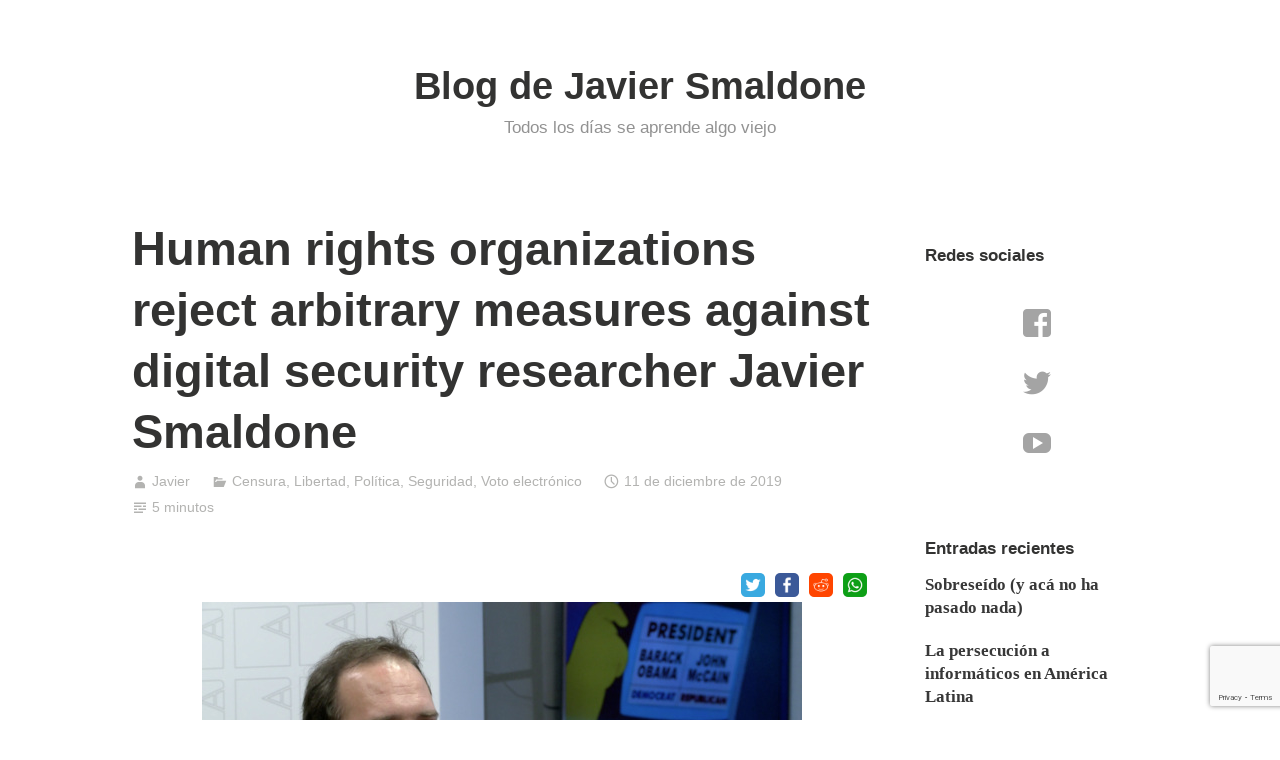

--- FILE ---
content_type: text/html; charset=UTF-8
request_url: https://blog.smaldone.com.ar/2019/12/11/human-rights-organizations-reject-arbitrary-measures-against-digital-security-researcher-javier-smaldone/
body_size: 17981
content:
<!DOCTYPE html>
<html lang="es">
<head>
<meta charset="UTF-8">
<meta name="viewport" content="width=device-width, initial-scale=1">
<link rel="profile" href="http://gmpg.org/xfn/11">

<!--||  JM Twitter Cards by jmau111 v12  ||-->
<meta name="twitter:card" content="summary_large_image">
<meta name="twitter:creator" content="@mis2centavos">
<meta name="twitter:site" content="@mis2centavos">
<meta property="og:title" content="Human rights organizations reject arbitrary measures against digital security researcher Javier Smaldone">
<meta property="og:description" content="(Originally published by AccessNow. Ver versión en español.)Ciudad Autónoma de Buenos Aires (Autonomous City of Buenos Aires), November 1st 2019Attention:Federal Judge, Luis Rodrigu">
<meta property="og:image" content="https://blog.smaldone.com.ar/files/comunicado/comunicado.jpg">
<!--||  /JM Twitter Cards by jmau111 v12  ||-->
<title>Human rights organizations reject arbitrary measures against digital security researcher Javier Smaldone &#8211; Blog de Javier Smaldone</title>
<meta name='robots' content='max-image-preview:large' />
	<style>img:is([sizes="auto" i], [sizes^="auto," i]) { contain-intrinsic-size: 3000px 1500px }</style>
	<link rel='dns-prefetch' href='//ws.sharethis.com' />
<link rel='dns-prefetch' href='//secure.gravatar.com' />
<link rel='dns-prefetch' href='//stats.wp.com' />
<link rel='dns-prefetch' href='//v0.wordpress.com' />
<link rel="alternate" type="application/rss+xml" title="Blog de Javier Smaldone &raquo; Feed" href="https://blog.smaldone.com.ar/feed/" />
<link rel="alternate" type="application/rss+xml" title="Blog de Javier Smaldone &raquo; Feed de los comentarios" href="https://blog.smaldone.com.ar/comments/feed/" />
<link rel="alternate" type="application/rss+xml" title="Blog de Javier Smaldone &raquo; Comentario Human rights organizations reject arbitrary measures against digital security researcher Javier Smaldone del feed" href="https://blog.smaldone.com.ar/2019/12/11/human-rights-organizations-reject-arbitrary-measures-against-digital-security-researcher-javier-smaldone/feed/" />
<link rel='stylesheet' id='wp-block-library-css' href='https://blog.smaldone.com.ar/wp-includes/css/dist/block-library/style.min.css?ver=1f84779c0800fba2ca0eef727d74586b' type='text/css' media='all' />
<style id='wp-block-library-theme-inline-css' type='text/css'>
.wp-block-audio :where(figcaption){color:#555;font-size:13px;text-align:center}.is-dark-theme .wp-block-audio :where(figcaption){color:#ffffffa6}.wp-block-audio{margin:0 0 1em}.wp-block-code{border:1px solid #ccc;border-radius:4px;font-family:Menlo,Consolas,monaco,monospace;padding:.8em 1em}.wp-block-embed :where(figcaption){color:#555;font-size:13px;text-align:center}.is-dark-theme .wp-block-embed :where(figcaption){color:#ffffffa6}.wp-block-embed{margin:0 0 1em}.blocks-gallery-caption{color:#555;font-size:13px;text-align:center}.is-dark-theme .blocks-gallery-caption{color:#ffffffa6}:root :where(.wp-block-image figcaption){color:#555;font-size:13px;text-align:center}.is-dark-theme :root :where(.wp-block-image figcaption){color:#ffffffa6}.wp-block-image{margin:0 0 1em}.wp-block-pullquote{border-bottom:4px solid;border-top:4px solid;color:currentColor;margin-bottom:1.75em}.wp-block-pullquote cite,.wp-block-pullquote footer,.wp-block-pullquote__citation{color:currentColor;font-size:.8125em;font-style:normal;text-transform:uppercase}.wp-block-quote{border-left:.25em solid;margin:0 0 1.75em;padding-left:1em}.wp-block-quote cite,.wp-block-quote footer{color:currentColor;font-size:.8125em;font-style:normal;position:relative}.wp-block-quote:where(.has-text-align-right){border-left:none;border-right:.25em solid;padding-left:0;padding-right:1em}.wp-block-quote:where(.has-text-align-center){border:none;padding-left:0}.wp-block-quote.is-large,.wp-block-quote.is-style-large,.wp-block-quote:where(.is-style-plain){border:none}.wp-block-search .wp-block-search__label{font-weight:700}.wp-block-search__button{border:1px solid #ccc;padding:.375em .625em}:where(.wp-block-group.has-background){padding:1.25em 2.375em}.wp-block-separator.has-css-opacity{opacity:.4}.wp-block-separator{border:none;border-bottom:2px solid;margin-left:auto;margin-right:auto}.wp-block-separator.has-alpha-channel-opacity{opacity:1}.wp-block-separator:not(.is-style-wide):not(.is-style-dots){width:100px}.wp-block-separator.has-background:not(.is-style-dots){border-bottom:none;height:1px}.wp-block-separator.has-background:not(.is-style-wide):not(.is-style-dots){height:2px}.wp-block-table{margin:0 0 1em}.wp-block-table td,.wp-block-table th{word-break:normal}.wp-block-table :where(figcaption){color:#555;font-size:13px;text-align:center}.is-dark-theme .wp-block-table :where(figcaption){color:#ffffffa6}.wp-block-video :where(figcaption){color:#555;font-size:13px;text-align:center}.is-dark-theme .wp-block-video :where(figcaption){color:#ffffffa6}.wp-block-video{margin:0 0 1em}:root :where(.wp-block-template-part.has-background){margin-bottom:0;margin-top:0;padding:1.25em 2.375em}
</style>
<style id='classic-theme-styles-inline-css' type='text/css'>
/*! This file is auto-generated */
.wp-block-button__link{color:#fff;background-color:#32373c;border-radius:9999px;box-shadow:none;text-decoration:none;padding:calc(.667em + 2px) calc(1.333em + 2px);font-size:1.125em}.wp-block-file__button{background:#32373c;color:#fff;text-decoration:none}
</style>
<style id='pdfemb-pdf-embedder-viewer-style-inline-css' type='text/css'>
.wp-block-pdfemb-pdf-embedder-viewer{max-width:none}

</style>
<link rel='stylesheet' id='mediaelement-css' href='https://blog.smaldone.com.ar/wp-includes/js/mediaelement/mediaelementplayer-legacy.min.css?ver=4.2.17' type='text/css' media='all' />
<link rel='stylesheet' id='wp-mediaelement-css' href='https://blog.smaldone.com.ar/wp-includes/js/mediaelement/wp-mediaelement.min.css?ver=1f84779c0800fba2ca0eef727d74586b' type='text/css' media='all' />
<style id='jetpack-sharing-buttons-style-inline-css' type='text/css'>
.jetpack-sharing-buttons__services-list{display:flex;flex-direction:row;flex-wrap:wrap;gap:0;list-style-type:none;margin:5px;padding:0}.jetpack-sharing-buttons__services-list.has-small-icon-size{font-size:12px}.jetpack-sharing-buttons__services-list.has-normal-icon-size{font-size:16px}.jetpack-sharing-buttons__services-list.has-large-icon-size{font-size:24px}.jetpack-sharing-buttons__services-list.has-huge-icon-size{font-size:36px}@media print{.jetpack-sharing-buttons__services-list{display:none!important}}.editor-styles-wrapper .wp-block-jetpack-sharing-buttons{gap:0;padding-inline-start:0}ul.jetpack-sharing-buttons__services-list.has-background{padding:1.25em 2.375em}
</style>
<style id='global-styles-inline-css' type='text/css'>
:root{--wp--preset--aspect-ratio--square: 1;--wp--preset--aspect-ratio--4-3: 4/3;--wp--preset--aspect-ratio--3-4: 3/4;--wp--preset--aspect-ratio--3-2: 3/2;--wp--preset--aspect-ratio--2-3: 2/3;--wp--preset--aspect-ratio--16-9: 16/9;--wp--preset--aspect-ratio--9-16: 9/16;--wp--preset--color--black: #000000;--wp--preset--color--cyan-bluish-gray: #abb8c3;--wp--preset--color--white: #fff;--wp--preset--color--pale-pink: #f78da7;--wp--preset--color--vivid-red: #cf2e2e;--wp--preset--color--luminous-vivid-orange: #ff6900;--wp--preset--color--luminous-vivid-amber: #fcb900;--wp--preset--color--light-green-cyan: #7bdcb5;--wp--preset--color--vivid-green-cyan: #00d084;--wp--preset--color--pale-cyan-blue: #8ed1fc;--wp--preset--color--vivid-cyan-blue: #0693e3;--wp--preset--color--vivid-purple: #9b51e0;--wp--preset--color--medium-blue: #0087be;--wp--preset--color--bright-blue: #00aadc;--wp--preset--color--dark-gray: #4d4d4b;--wp--preset--color--light-gray: #b3b3b1;--wp--preset--gradient--vivid-cyan-blue-to-vivid-purple: linear-gradient(135deg,rgba(6,147,227,1) 0%,rgb(155,81,224) 100%);--wp--preset--gradient--light-green-cyan-to-vivid-green-cyan: linear-gradient(135deg,rgb(122,220,180) 0%,rgb(0,208,130) 100%);--wp--preset--gradient--luminous-vivid-amber-to-luminous-vivid-orange: linear-gradient(135deg,rgba(252,185,0,1) 0%,rgba(255,105,0,1) 100%);--wp--preset--gradient--luminous-vivid-orange-to-vivid-red: linear-gradient(135deg,rgba(255,105,0,1) 0%,rgb(207,46,46) 100%);--wp--preset--gradient--very-light-gray-to-cyan-bluish-gray: linear-gradient(135deg,rgb(238,238,238) 0%,rgb(169,184,195) 100%);--wp--preset--gradient--cool-to-warm-spectrum: linear-gradient(135deg,rgb(74,234,220) 0%,rgb(151,120,209) 20%,rgb(207,42,186) 40%,rgb(238,44,130) 60%,rgb(251,105,98) 80%,rgb(254,248,76) 100%);--wp--preset--gradient--blush-light-purple: linear-gradient(135deg,rgb(255,206,236) 0%,rgb(152,150,240) 100%);--wp--preset--gradient--blush-bordeaux: linear-gradient(135deg,rgb(254,205,165) 0%,rgb(254,45,45) 50%,rgb(107,0,62) 100%);--wp--preset--gradient--luminous-dusk: linear-gradient(135deg,rgb(255,203,112) 0%,rgb(199,81,192) 50%,rgb(65,88,208) 100%);--wp--preset--gradient--pale-ocean: linear-gradient(135deg,rgb(255,245,203) 0%,rgb(182,227,212) 50%,rgb(51,167,181) 100%);--wp--preset--gradient--electric-grass: linear-gradient(135deg,rgb(202,248,128) 0%,rgb(113,206,126) 100%);--wp--preset--gradient--midnight: linear-gradient(135deg,rgb(2,3,129) 0%,rgb(40,116,252) 100%);--wp--preset--font-size--small: 13px;--wp--preset--font-size--medium: 20px;--wp--preset--font-size--large: 36px;--wp--preset--font-size--x-large: 42px;--wp--preset--spacing--20: 0.44rem;--wp--preset--spacing--30: 0.67rem;--wp--preset--spacing--40: 1rem;--wp--preset--spacing--50: 1.5rem;--wp--preset--spacing--60: 2.25rem;--wp--preset--spacing--70: 3.38rem;--wp--preset--spacing--80: 5.06rem;--wp--preset--shadow--natural: 6px 6px 9px rgba(0, 0, 0, 0.2);--wp--preset--shadow--deep: 12px 12px 50px rgba(0, 0, 0, 0.4);--wp--preset--shadow--sharp: 6px 6px 0px rgba(0, 0, 0, 0.2);--wp--preset--shadow--outlined: 6px 6px 0px -3px rgba(255, 255, 255, 1), 6px 6px rgba(0, 0, 0, 1);--wp--preset--shadow--crisp: 6px 6px 0px rgba(0, 0, 0, 1);}:where(.is-layout-flex){gap: 0.5em;}:where(.is-layout-grid){gap: 0.5em;}body .is-layout-flex{display: flex;}.is-layout-flex{flex-wrap: wrap;align-items: center;}.is-layout-flex > :is(*, div){margin: 0;}body .is-layout-grid{display: grid;}.is-layout-grid > :is(*, div){margin: 0;}:where(.wp-block-columns.is-layout-flex){gap: 2em;}:where(.wp-block-columns.is-layout-grid){gap: 2em;}:where(.wp-block-post-template.is-layout-flex){gap: 1.25em;}:where(.wp-block-post-template.is-layout-grid){gap: 1.25em;}.has-black-color{color: var(--wp--preset--color--black) !important;}.has-cyan-bluish-gray-color{color: var(--wp--preset--color--cyan-bluish-gray) !important;}.has-white-color{color: var(--wp--preset--color--white) !important;}.has-pale-pink-color{color: var(--wp--preset--color--pale-pink) !important;}.has-vivid-red-color{color: var(--wp--preset--color--vivid-red) !important;}.has-luminous-vivid-orange-color{color: var(--wp--preset--color--luminous-vivid-orange) !important;}.has-luminous-vivid-amber-color{color: var(--wp--preset--color--luminous-vivid-amber) !important;}.has-light-green-cyan-color{color: var(--wp--preset--color--light-green-cyan) !important;}.has-vivid-green-cyan-color{color: var(--wp--preset--color--vivid-green-cyan) !important;}.has-pale-cyan-blue-color{color: var(--wp--preset--color--pale-cyan-blue) !important;}.has-vivid-cyan-blue-color{color: var(--wp--preset--color--vivid-cyan-blue) !important;}.has-vivid-purple-color{color: var(--wp--preset--color--vivid-purple) !important;}.has-black-background-color{background-color: var(--wp--preset--color--black) !important;}.has-cyan-bluish-gray-background-color{background-color: var(--wp--preset--color--cyan-bluish-gray) !important;}.has-white-background-color{background-color: var(--wp--preset--color--white) !important;}.has-pale-pink-background-color{background-color: var(--wp--preset--color--pale-pink) !important;}.has-vivid-red-background-color{background-color: var(--wp--preset--color--vivid-red) !important;}.has-luminous-vivid-orange-background-color{background-color: var(--wp--preset--color--luminous-vivid-orange) !important;}.has-luminous-vivid-amber-background-color{background-color: var(--wp--preset--color--luminous-vivid-amber) !important;}.has-light-green-cyan-background-color{background-color: var(--wp--preset--color--light-green-cyan) !important;}.has-vivid-green-cyan-background-color{background-color: var(--wp--preset--color--vivid-green-cyan) !important;}.has-pale-cyan-blue-background-color{background-color: var(--wp--preset--color--pale-cyan-blue) !important;}.has-vivid-cyan-blue-background-color{background-color: var(--wp--preset--color--vivid-cyan-blue) !important;}.has-vivid-purple-background-color{background-color: var(--wp--preset--color--vivid-purple) !important;}.has-black-border-color{border-color: var(--wp--preset--color--black) !important;}.has-cyan-bluish-gray-border-color{border-color: var(--wp--preset--color--cyan-bluish-gray) !important;}.has-white-border-color{border-color: var(--wp--preset--color--white) !important;}.has-pale-pink-border-color{border-color: var(--wp--preset--color--pale-pink) !important;}.has-vivid-red-border-color{border-color: var(--wp--preset--color--vivid-red) !important;}.has-luminous-vivid-orange-border-color{border-color: var(--wp--preset--color--luminous-vivid-orange) !important;}.has-luminous-vivid-amber-border-color{border-color: var(--wp--preset--color--luminous-vivid-amber) !important;}.has-light-green-cyan-border-color{border-color: var(--wp--preset--color--light-green-cyan) !important;}.has-vivid-green-cyan-border-color{border-color: var(--wp--preset--color--vivid-green-cyan) !important;}.has-pale-cyan-blue-border-color{border-color: var(--wp--preset--color--pale-cyan-blue) !important;}.has-vivid-cyan-blue-border-color{border-color: var(--wp--preset--color--vivid-cyan-blue) !important;}.has-vivid-purple-border-color{border-color: var(--wp--preset--color--vivid-purple) !important;}.has-vivid-cyan-blue-to-vivid-purple-gradient-background{background: var(--wp--preset--gradient--vivid-cyan-blue-to-vivid-purple) !important;}.has-light-green-cyan-to-vivid-green-cyan-gradient-background{background: var(--wp--preset--gradient--light-green-cyan-to-vivid-green-cyan) !important;}.has-luminous-vivid-amber-to-luminous-vivid-orange-gradient-background{background: var(--wp--preset--gradient--luminous-vivid-amber-to-luminous-vivid-orange) !important;}.has-luminous-vivid-orange-to-vivid-red-gradient-background{background: var(--wp--preset--gradient--luminous-vivid-orange-to-vivid-red) !important;}.has-very-light-gray-to-cyan-bluish-gray-gradient-background{background: var(--wp--preset--gradient--very-light-gray-to-cyan-bluish-gray) !important;}.has-cool-to-warm-spectrum-gradient-background{background: var(--wp--preset--gradient--cool-to-warm-spectrum) !important;}.has-blush-light-purple-gradient-background{background: var(--wp--preset--gradient--blush-light-purple) !important;}.has-blush-bordeaux-gradient-background{background: var(--wp--preset--gradient--blush-bordeaux) !important;}.has-luminous-dusk-gradient-background{background: var(--wp--preset--gradient--luminous-dusk) !important;}.has-pale-ocean-gradient-background{background: var(--wp--preset--gradient--pale-ocean) !important;}.has-electric-grass-gradient-background{background: var(--wp--preset--gradient--electric-grass) !important;}.has-midnight-gradient-background{background: var(--wp--preset--gradient--midnight) !important;}.has-small-font-size{font-size: var(--wp--preset--font-size--small) !important;}.has-medium-font-size{font-size: var(--wp--preset--font-size--medium) !important;}.has-large-font-size{font-size: var(--wp--preset--font-size--large) !important;}.has-x-large-font-size{font-size: var(--wp--preset--font-size--x-large) !important;}
:where(.wp-block-post-template.is-layout-flex){gap: 1.25em;}:where(.wp-block-post-template.is-layout-grid){gap: 1.25em;}
:where(.wp-block-columns.is-layout-flex){gap: 2em;}:where(.wp-block-columns.is-layout-grid){gap: 2em;}
:root :where(.wp-block-pullquote){font-size: 1.5em;line-height: 1.6;}
</style>
<link rel='stylesheet' id='contact-form-7-css' href='https://blog.smaldone.com.ar/wp-content/plugins/contact-form-7/includes/css/styles.css?ver=6.1.1' type='text/css' media='all' />
<link rel='stylesheet' id='genericons-css' href='https://blog.smaldone.com.ar/wp-content/plugins/jetpack/_inc/genericons/genericons/genericons.css?ver=3.1' type='text/css' media='all' />
<link rel='stylesheet' id='independent-publisher-2-style-css' href='https://blog.smaldone.com.ar/wp-content/themes/independent-publisher-2-wpcom/style.css?ver=1f84779c0800fba2ca0eef727d74586b' type='text/css' media='all' />
<link rel='stylesheet' id='independent-publisher-2-block-style-css' href='https://blog.smaldone.com.ar/wp-content/themes/independent-publisher-2-wpcom/css/blocks.css?ver=1.0' type='text/css' media='all' />
<script id='st_insights_js' type="text/javascript" src="https://ws.sharethis.com/button/st_insights.js?publisher=4d48b7c5-0ae3-43d4-bfbe-3ff8c17a8ae6&amp;product=simpleshare&amp;ver=8.5.2" id="ssba-sharethis-js"></script>
<script type="text/javascript" src="https://blog.smaldone.com.ar/wp-includes/js/jquery/jquery.min.js?ver=3.7.1" id="jquery-core-js"></script>
<script type="text/javascript" src="https://blog.smaldone.com.ar/wp-includes/js/jquery/jquery-migrate.min.js?ver=3.4.1" id="jquery-migrate-js"></script>
<link rel="https://api.w.org/" href="https://blog.smaldone.com.ar/wp-json/" /><link rel="alternate" title="JSON" type="application/json" href="https://blog.smaldone.com.ar/wp-json/wp/v2/posts/4366" /><link rel="EditURI" type="application/rsd+xml" title="RSD" href="https://blog.smaldone.com.ar/xmlrpc.php?rsd" />

<link rel="canonical" href="https://blog.smaldone.com.ar/2019/12/11/human-rights-organizations-reject-arbitrary-measures-against-digital-security-researcher-javier-smaldone/" />
<link rel='shortlink' href='https://wp.me/pgVOw-18q' />
<link rel="alternate" title="oEmbed (JSON)" type="application/json+oembed" href="https://blog.smaldone.com.ar/wp-json/oembed/1.0/embed?url=https%3A%2F%2Fblog.smaldone.com.ar%2F2019%2F12%2F11%2Fhuman-rights-organizations-reject-arbitrary-measures-against-digital-security-researcher-javier-smaldone%2F" />
<link rel="alternate" title="oEmbed (XML)" type="text/xml+oembed" href="https://blog.smaldone.com.ar/wp-json/oembed/1.0/embed?url=https%3A%2F%2Fblog.smaldone.com.ar%2F2019%2F12%2F11%2Fhuman-rights-organizations-reject-arbitrary-measures-against-digital-security-researcher-javier-smaldone%2F&#038;format=xml" />
	<style>img#wpstats{display:none}</style>
		<link rel="pingback" href="https://blog.smaldone.com.ar/xmlrpc.php"><style type="text/css">.recentcomments a{display:inline !important;padding:0 !important;margin:0 !important;}</style>		<style type="text/css" id="wp-custom-css">
			.centerpic{ 
    display: block;
    margin-left: auto;
    margin-right: auto;
    text-align: center;
    clear: both;
    margin-bottom: 1.5em;}

		</style>
		</head>

<body class="wp-singular post-template-default single single-post postid-4366 single-format-standard wp-embed-responsive wp-theme-independent-publisher-2-wpcom has-sidebar">

<div id="page" class="hfeed site">
	<a class="skip-link screen-reader-text" href="#content">Saltar al contenido</a>

	<div id="hero-header" class="site-hero-section">
		<header id="masthead" class="site-header" role="banner">
			<div class="inner">
				<div class="site-branding">
					
												<p class="site-title"><a href="https://blog.smaldone.com.ar/" rel="home">Blog de Javier Smaldone</a></p>
													<p class="site-description">Todos los días se aprende algo viejo</p>
									</div><!-- .site-branding -->

				
				
			</div><!-- .inner -->
		</header><!-- #masthead -->
	</div>

		
	
	
	<div id="content-wrapper" class="content-wrapper">
		<div id="content" class="site-content">

	<div id="primary" class="content-area">
		<main id="main" class="site-main" role="main">

		
			
<article id="post-4366" class="post-4366 post type-post status-publish format-standard hentry category-censura category-libertad category-politica category-seguridad category-e-voto">
			<header class="entry-header">
			<h1 class="entry-title">Human rights organizations reject arbitrary measures against digital security researcher Javier Smaldone</h1>		</header><!-- .entry-header -->		<div class="entry-meta">
			<span class="byline">
				<a href="https://blog.smaldone.com.ar/author/admin/" title="Entradas de Javier" rel="author">Javier</a>			</span>
							<span class="cat-links">
					<a href="https://blog.smaldone.com.ar/category/censura/" rel="category tag">Censura</a>, <a href="https://blog.smaldone.com.ar/category/libertad/" rel="category tag">Libertad</a>, <a href="https://blog.smaldone.com.ar/category/politica/" rel="category tag">Política</a>, <a href="https://blog.smaldone.com.ar/category/seguridad/" rel="category tag">Seguridad</a>, <a href="https://blog.smaldone.com.ar/category/politica/e-voto/" rel="category tag">Voto electrónico</a>				</span><!-- .cat-links -->
			
			
			<span class="published-on">
				<time class="entry-date published" datetime="2019-12-11T02:58:25-03:00">11 de diciembre de 2019</time><time class="updated" datetime="2019-12-11T03:00:28-03:00">11 de diciembre de 2019</time>			</span>

			<span class="word-count">5 minutos</span>		</div><!-- .entry-meta -->
	
	<div class="entry-content">
		<!-- Simple Share Buttons Adder (8.5.2) simplesharebuttons.com --><div class="ssba-classic-2 ssba ssbp-wrap alignleft ssbp--theme-1"><div style="text-align:right"><a data-site="twitter" class="ssba_twitter_share ssba_share_link" href="https://twitter.com/intent/tweet?text=Human rights organizations reject arbitrary measures against digital security researcher Javier Smaldone&url=https://blog.smaldone.com.ar/2019/12/11/human-rights-organizations-reject-arbitrary-measures-against-digital-security-researcher-javier-smaldone/&via="  target=_blank  style="color:; background-color: ; height: 48px; width: 48px; " ><img decoding="async" src="https://blog.smaldone.com.ar/wp-content/plugins/simple-share-buttons-adder/buttons/simple/twitter.png" style="width: 24px;" title="twitter" class="ssba ssba-img" alt="Share on twitter" /><div title="Twitter" class="ssbp-text">Twitter</div></a><a data-site="facebook" class="ssba_facebook_share ssba_share_link" href="https://www.facebook.com/sharer.php?t=Human rights organizations reject arbitrary measures against digital security researcher Javier Smaldone&u=https://blog.smaldone.com.ar/2019/12/11/human-rights-organizations-reject-arbitrary-measures-against-digital-security-researcher-javier-smaldone/"  target=_blank  style="color:; background-color: ; height: 48px; width: 48px; " ><img decoding="async" src="https://blog.smaldone.com.ar/wp-content/plugins/simple-share-buttons-adder/buttons/simple/facebook.png" style="width: 24px;" title="facebook" class="ssba ssba-img" alt="Share on facebook" /><div title="Facebook" class="ssbp-text">Facebook</div></a><a data-site="reddit" class="ssba_reddit_share ssba_share_link" href="https://reddit.com/submit?title=Human rights organizations reject arbitrary measures against digital security researcher Javier Smaldone&url=https://blog.smaldone.com.ar/2019/12/11/human-rights-organizations-reject-arbitrary-measures-against-digital-security-researcher-javier-smaldone/"  target=_blank  style="color:; background-color: ; height: 48px; width: 48px; " ><img decoding="async" src="https://blog.smaldone.com.ar/wp-content/plugins/simple-share-buttons-adder/buttons/simple/reddit.png" style="width: 24px;" title="reddit" class="ssba ssba-img" alt="Share on reddit" /><div title="Reddit" class="ssbp-text">Reddit</div></a><a data-site="whatsapp" class="ssba_whatsapp_share ssba_share_link" href="https://web.whatsapp.com/send?text=https://blog.smaldone.com.ar/2019/12/11/human-rights-organizations-reject-arbitrary-measures-against-digital-security-researcher-javier-smaldone/"  target=_blank  style="color:; background-color: ; height: 48px; width: 48px; " ><img decoding="async" src="https://blog.smaldone.com.ar/wp-content/plugins/simple-share-buttons-adder/buttons/simple/whatsapp.png" style="width: 24px;" title="whatsapp" class="ssba ssba-img" alt="Share on whatsapp" /><div title="Whatsapp" class="ssbp-text">Whatsapp</div></a></div></div><div class="centerpic"><img decoding="async" src="/files/comunicado/comunicado.jpg" alt="Javier Smaldone" /></div>
<p>(<a href="https://www.accessnow.org/human-rights-organizations-reject-arbitrary-measures-against-digital-security-researcher-javier-smaldone/" target="_blank" rel="noopener noreferrer"><em>Originally published by <strong>AccessNow</strong>.</em></a> <a href="https://blog.smaldone.com.ar/2019/11/02/comunicado-organizaciones-de-derechos-humanos-rechazan-medidas-arbitrarias-contra-el-investigador-en-seguridad-digital-javier-smaldone/"><em>Ver versión en español.</em></a>)</p>
<p><em>Ciudad Autónoma de Buenos Aires (Autonomous City of Buenos Aires), November 1st 2019</em></p>
<p>Attention:<br />
Federal Judge, Luis Rodriguez<br />
Minister of Security, Patricia Bullrich</p>
<p>The undersigned civil society organizations, academics, and individuals dedicated to the study of internet policy and the defense of fundamental rights write to express our concern in the face of repeated cases of persecution of digital security researchers. On this occasion, the case that has attracted the attention of our organizations at a local and international level is the investigation on Javier Smaldone, a researcher in computer security and publicity and recognized spokesman for the public campaign #NoAlVotoElectrónico.</p>
<p><span id="more-4366"></span></p>
<p>Recently, the Federal Justice of the Argentine Republic ordered the search of his home at the request of the Argentine Federal Police, a force that reports to the Minister of Security, Patricia Bullrich.</p>
<p>The search was approved as part of the investigation into data leaked from the security forces in August 2019. According to police, the case is related to another leak that occurred in 2017, though it is publicly known that in the earlier case the data was obtained using the technique known as “phishing.” Using a false account under the name of the Superintendence of Welfare of the Argentine Federal Police, the perpetrator was able to gain access to the victim&#8217;s username and password for the security forces’ database storing sensitive information and then publish the stolen data on social networks. This case was called “La Gorra Leaks 2.0”</p>
<p>According to the case file, when the security forces did not obtain specific data on who had illegally accessed their databases, they began to observe “open sources of data and social media networks” to detect users who had replicated the dissemination of this information.</p>
<p>The <a href="https://ia601405.us.archive.org/0/items/compacto_causa_pfa/compacto.pdf" target="_blank" rel="noopener noreferrer">case file</a> names Javier Smaldone as one of the “possible perpetrators” of the leak, even though he has not been criminally charged, and he previously testified as a witness in this same case providing valuable information to the Justice. This gained the attention of the undersigned and the broader public, as the evidence presented by the police has been arbitrary and weak. </p>
<p>Smaldone is named a suspect in part because he has specialized knowledge on digital security and because of the opinions about the case he expressed on social media (see “indicios” on page 5 of the file). The case’s judge considered this sufficient evidence to grant police broad access to Smaldone’s sensitive information — by collecting geolocation data from his mobile phone providers, monitoring his private communications, installing surveillance cameras in the area surrounding his home, monitoring the use of his public transport card, physically searching his home, and seizing his personal devices and work tools. Police also detained Smaldone for questioning for six hours, supposedly to investigate his criminal record, though he has none.</p>
<p>The limited evidence provided presents no solid fact or circumstance that would constitute a well-founded suspicion justifying the serious measures undertaken. The Argentine Supreme Court has already <a href="https://jurisprudencia.mpd.gov.ar/Jurisprudencia/Forms/DispForm.aspx?ID=126" target="_blank" rel="noopener noreferrer">stated</a> that intervention and access to data related to private communications must comply with an analysis of need and proportionality for any restriction on a suspect’s fundamental rights. Likewise, the Federal Criminal Procedure Code establishes reasonableness as part of the examination that the judge must do when authorizing direct verification measures such as the house search (art. 144).</p>
<p>International human rights standards provide the legal standard for accessing data and require that measures used are both necessary and proportionate. This is well established by the <a href="https://necessaryandproportionate.org/es/necesarios-proporcionados" target="_blank" rel="noopener noreferrer">&#8220;International Principles on the Application of Human Rights to Communications Surveillance&#8221;</a>, the product of a global consultation with civil society groups, industry, and experts in the field. These principles establish that any measure that implies deprivation of a fundamental right can only be justified when it is prescribed by law, is <b>necessary</b> to achieve a legitimate goal, and is <b>proportionate</b> to the objective pursued.</p>
<p>Unfortunately, this is not the first criminal investigation case without sufficient grounds against digital security researchers in Argentina. In 2016, <a href="https://www.lanacion.com.ar/tecnologia/sobreseyeron-al-programador-que-revelo-fallas-en-el-sistema-de-boleta-unica-electronica-nid1924088" target="_blank" rel="noopener noreferrer">Joaquín Sorianello</a>’s case was dismissed only after he was subjected to a search of his home and faced charges for warning about the software vulnerabilities of the Electronic Single Ballot (Boleta Única Electrónica). Similarly, <a href="https://www.derechosdigitales.org/wp-content/uploads/1.Legal-Informe-Argentina.pdf" target="_blank" rel="noopener noreferrer">Iván Barrera Oro</a> had his house searched in 2016 and was coincidentally accused of “production and trafficking of child pornography” after demonstrating deficiencies in the electronic voting system, including the possibility of loading up to 20 votes on a single ballot. HIs case was dismissed in 2017.</p>
<p>For Javier Smaldone, and other digital security researchers like him, the justice system has failed to meet its obligation to guarantee due process, protect the individual rights guaranteed by the National Constitution and international treaties (including freedom of expression and privacy), and duly substantiate its decisions when requested measures limit those rights.</p>
<p>The work of digital security researchers is protected under the right to freedom of expression and has been recognized in the jurisprudence covering Article 13 of the American Convention on Human Rights. It is normal for researchers to monitor, comment on, and criticize information related to their technical expertise in social networks or in media. Therefore, in the case of Javier Smaldone, his technical and critical opinion should not be seen as suspicious, but as a demonstration of his technical knowledge and his passion for information systems security. Moreover, and specifically in relation to the case of Smaldone, freedom of expression encompasses the right to impart information — that is, to publish and alert to the existence of vulnerabilities in IT systems, with the aim of raising awareness for their solution. There is also a public interest in knowing about failures in essential systems for the exercise and protection of citizens&#8217; rights.</p>
<p>Contrary to what happened in this case, the justice system should be responsible for controlling the security forces’ actions in any criminal investigation and guaranteeing the protection of fundamental rights. This implies discarding reckless requests, rejecting advances on people&#8217;s private lives without duly founded suspicions, and avoiding the use of the criminal system in response to the work of digital security researchers.</p>
<p><strong>Therefore, we reject all persecution of digital security researchers and respectfully urge that the exercise of their freedom of expression that their activity implies be respected. In that sense, we ask the judiciary to review the security forces’ actions in Javier Smaldone’s case and return his seized work tools and devices to prevent further violation of his fundamental rights.</strong></p>
<h3>Signing organizations</h3>
<ul>
<li><a href="https://www.accessnow.org/">Access Now</a> (International)</li>
<li><a href="https://www.asle.ec/">Asociación de Software Libre</a> (Ecuador)</li>
<li><a href="https://www.cels.org.ar/web/">Centro de Estudios Legales y Sociales</a> (Argentina)</li>
<li><a href="http://conaduhistorica.org.ar/">Conadu Histórica</a> (Argentina)</li>
<li><a href="https://tierracomun.org/">Cooperativa Tierra Común</a> (México)</li>
<li><a href="http://www.datosprotegidos.org/">Datos Protegidos</a> (Chile)</li>
<li><a href="https://www.derechosdigitales.org/">Derechos Digitales</a> (Latin America)</li>
<li><a href="https://www.eff.org/">Electronic Frontier Foundation</a> (United States of America)</li>
<li><a href="http://www.acceso.or.cr/">Fundación Acceso</a> (Central America)</li>
<li><a href="https://internetbolivia.org/">Fundación Internet Bolivia</a> (Bolivia)</li>
<li><a href="https://stats.karisma.org.co/">Fundación Karisma</a> (Colombia)</li>
<li><a href="https://www.vialibre.org.ar/">Fundación Via Libre</a> (Argentina)</li>
<li><a href="https://hiperderecho.org/">Hiperderecho</a> (Perú)</li>
<li><a href="https://intervozes.org.br/">Intervozes</a> (Brasil)</li>
<li><a href="https://tau.org.ar/">Nodo TAU (Argentina)</li>
<li><a href="http://poderciudadano.org/">Poder Ciudadano</a> (Argentina)</li>
<li><a href="https://r3d.mx/">Red en Defensa de los Derechos Digitales R3D (México)</li>
<li><a href="https://seguridad-digital.org/">#SeguridadDigital (México)</li>
<li><a href="https://sursiendo.com/">Sursiendo</a> (México)</li>
<li><a href="https://www.tedic.org/">TEDIC</a> (Paraguay)</li>
<li><a href="http://www.usuariosdigitales.org/">Usuarios Digitales</a> (Ecuador)</li>
</ul>
<!-- Simple Share Buttons Adder (8.5.2) simplesharebuttons.com --><div class="ssba-classic-2 ssba ssbp-wrap alignleft ssbp--theme-1"><div style="text-align:right"><a data-site="twitter" class="ssba_twitter_share ssba_share_link" href="https://twitter.com/intent/tweet?text=Human rights organizations reject arbitrary measures against digital security researcher Javier Smaldone&url=https://blog.smaldone.com.ar/2019/12/11/human-rights-organizations-reject-arbitrary-measures-against-digital-security-researcher-javier-smaldone/&via="  target=_blank  style="color:; background-color: ; height: 48px; width: 48px; " ><img decoding="async" src="https://blog.smaldone.com.ar/wp-content/plugins/simple-share-buttons-adder/buttons/simple/twitter.png" style="width: 24px;" title="twitter" class="ssba ssba-img" alt="Share on twitter" /><div title="Twitter" class="ssbp-text">Twitter</div></a><a data-site="facebook" class="ssba_facebook_share ssba_share_link" href="https://www.facebook.com/sharer.php?t=Human rights organizations reject arbitrary measures against digital security researcher Javier Smaldone&u=https://blog.smaldone.com.ar/2019/12/11/human-rights-organizations-reject-arbitrary-measures-against-digital-security-researcher-javier-smaldone/"  target=_blank  style="color:; background-color: ; height: 48px; width: 48px; " ><img decoding="async" src="https://blog.smaldone.com.ar/wp-content/plugins/simple-share-buttons-adder/buttons/simple/facebook.png" style="width: 24px;" title="facebook" class="ssba ssba-img" alt="Share on facebook" /><div title="Facebook" class="ssbp-text">Facebook</div></a><a data-site="reddit" class="ssba_reddit_share ssba_share_link" href="https://reddit.com/submit?title=Human rights organizations reject arbitrary measures against digital security researcher Javier Smaldone&url=https://blog.smaldone.com.ar/2019/12/11/human-rights-organizations-reject-arbitrary-measures-against-digital-security-researcher-javier-smaldone/"  target=_blank  style="color:; background-color: ; height: 48px; width: 48px; " ><img decoding="async" src="https://blog.smaldone.com.ar/wp-content/plugins/simple-share-buttons-adder/buttons/simple/reddit.png" style="width: 24px;" title="reddit" class="ssba ssba-img" alt="Share on reddit" /><div title="Reddit" class="ssbp-text">Reddit</div></a><a data-site="whatsapp" class="ssba_whatsapp_share ssba_share_link" href="https://web.whatsapp.com/send?text=https://blog.smaldone.com.ar/2019/12/11/human-rights-organizations-reject-arbitrary-measures-against-digital-security-researcher-javier-smaldone/"  target=_blank  style="color:; background-color: ; height: 48px; width: 48px; " ><img decoding="async" src="https://blog.smaldone.com.ar/wp-content/plugins/simple-share-buttons-adder/buttons/simple/whatsapp.png" style="width: 24px;" title="whatsapp" class="ssba ssba-img" alt="Share on whatsapp" /><div title="Whatsapp" class="ssbp-text">Whatsapp</div></a></div></div>	</div><!-- .entry-content -->

	<div class="entry-footer">
			</div><!-- .entry-footer -->

	<div class="entry-author-wrapper">
				<div class="entry-author author-avatar-show">
						<div class="author-avatar">
				<img alt='' src='https://secure.gravatar.com/avatar/13308f9619ef38c89b280817cce8bd0bd37bf214c3c634b2f3cfb832ced6ea87?s=80&#038;d=mm&#038;r=g' srcset='https://secure.gravatar.com/avatar/13308f9619ef38c89b280817cce8bd0bd37bf214c3c634b2f3cfb832ced6ea87?s=160&#038;d=mm&#038;r=g 2x' class='avatar avatar-80 photo' height='80' width='80' decoding='async'/>			</div><!-- .author-avatar -->
			
			<div class="author-heading">
				<h2 class="author-title">
					Publicado por <span class="author-name">Javier</span>				</h2>
			</div><!-- .author-heading -->

			<p class="author-bio">
								<a class="author-link" href="https://blog.smaldone.com.ar/author/admin/" rel="author">
					Ver todas las entradas de Javier				</a>
			</p><!-- .author-bio -->
		</div><!-- .entry-auhtor -->
				<div class="site-posted-on">
			<strong>Published</strong>
			<time class="entry-date published" datetime="2019-12-11T02:58:25-03:00">11 de diciembre de 2019</time><time class="updated" datetime="2019-12-11T03:00:28-03:00">11 de diciembre de 2019</time>		</div><!-- .site-posted-on -->
	</div>
</article><!-- #post-## -->

			
	<nav class="navigation post-navigation" aria-label="Entradas">
		<h2 class="screen-reader-text">Navegación de entradas</h2>
		<div class="nav-links"><div class="nav-previous"><a href="https://blog.smaldone.com.ar/2019/11/02/comunicado-organizaciones-de-derechos-humanos-rechazan-medidas-arbitrarias-contra-el-investigador-en-seguridad-digital-javier-smaldone/" rel="prev"><span class="meta-nav screen-reader-text">Previous Post</span> Comunicado: organizaciones de derechos humanos rechazan medidas arbitrarias contra el investigador en seguridad digital Javier Smaldone</a></div><div class="nav-next"><a href="https://blog.smaldone.com.ar/2019/12/18/grupos-de-la-sociedad-civil-piden-proteccion-para-los-defensores-de-los-derechos-digitales/" rel="next"><span class="meta-nav screen-reader-text">Next Post</span> Grupos de la sociedad civil piden protección para los defensores de los derechos digitales</a></div></div>
	</nav>
			
<div id="comments" class="comments-area">

	
			<h2 class="comments-title">
			2 comentarios sobre &ldquo;<span>Human rights organizations reject arbitrary measures against digital security researcher Javier Smaldone</span>&rdquo;		</h2><!-- .comments-title -->

		
		<ol class="comment-list">
					<li id="comment-313604" class="pingback even thread-even depth-1">
			<div class="comment-body">
				Pingback: <a href="https://blog.smaldone.com.ar/2019/11/02/comunicado-organizaciones-de-derechos-humanos-rechazan-medidas-arbitrarias-contra-el-investigador-en-seguridad-digital-javier-smaldone/" class="url" rel="ugc">Comunicado: organizaciones de derechos humanos rechazan medidas arbitrarias contra el investigador en seguridad digital Javier Smaldone | Blog de Javier Smaldone</a> 			</div>
		</li><!-- #comment-## -->
		<li id="comment-333408" class="comment odd alt thread-odd thread-alt depth-1">
			<article id="div-comment-333408" class="comment-body">
				<footer class="comment-meta">
					<div class="comment-author vcard">
						<img alt='' src='https://secure.gravatar.com/avatar/4e897d54e61dbc699b27a74b420af2abd1051ad7da07dde8d4636274f73dd5d6?s=48&#038;d=mm&#038;r=g' srcset='https://secure.gravatar.com/avatar/4e897d54e61dbc699b27a74b420af2abd1051ad7da07dde8d4636274f73dd5d6?s=96&#038;d=mm&#038;r=g 2x' class='avatar avatar-48 photo' height='48' width='48' decoding='async'/>						<b class="fn"><a href="https://nexpr.net/" class="url" rel="ugc external nofollow">şarkı tanıtımı</a></b> <span class="says">dice:</span>					</div><!-- .comment-author -->

					<div class="comment-metadata">
						<a href="https://blog.smaldone.com.ar/2019/12/11/human-rights-organizations-reject-arbitrary-measures-against-digital-security-researcher-javier-smaldone/#comment-333408"><time datetime="2023-09-07T06:14:05-03:00">7 de septiembre de 2023 a las 6:14</time></a>					</div><!-- .comment-metadata -->

									</footer><!-- .comment-meta -->

				<div class="comment-content">
					<p>şarkı tanıtımı ile dinlenmelerinizi yükseltin</p>
				</div><!-- .comment-content -->

				<div class="reply"><a rel="nofollow" class="comment-reply-link" href="https://blog.smaldone.com.ar/2019/12/11/human-rights-organizations-reject-arbitrary-measures-against-digital-security-researcher-javier-smaldone/?replytocom=333408#respond" data-commentid="333408" data-postid="4366" data-belowelement="div-comment-333408" data-respondelement="respond" data-replyto="Responder a şarkı tanıtımı" aria-label="Responder a şarkı tanıtımı">Responder</a></div>			</article><!-- .comment-body -->
		</li><!-- #comment-## -->
		</ol><!-- .comment-list -->

		
	
	
		<div id="respond" class="comment-respond">
		<h3 id="reply-title" class="comment-reply-title">Deja una respuesta <small><a rel="nofollow" id="cancel-comment-reply-link" href="/2019/12/11/human-rights-organizations-reject-arbitrary-measures-against-digital-security-researcher-javier-smaldone/#respond" style="display:none;">Cancelar la respuesta</a></small></h3><form action="https://blog.smaldone.com.ar/wp-comments-post.php" method="post" id="commentform" class="comment-form"><p class="comment-notes"><span id="email-notes">Tu dirección de correo electrónico no será publicada.</span> <span class="required-field-message">Los campos obligatorios están marcados con <span class="required">*</span></span></p><p class="comment-form-comment"><label for="comment">Comentario <span class="required">*</span></label> <textarea id="comment" name="comment" cols="45" rows="8" maxlength="65525" required></textarea></p><p class="comment-form-author"><label for="author">Nombre <span class="required">*</span></label> <input id="author" name="author" type="text" value="" size="30" maxlength="245" autocomplete="name" required /></p>
<p class="comment-form-email"><label for="email">Correo electrónico <span class="required">*</span></label> <input id="email" name="email" type="email" value="" size="30" maxlength="100" aria-describedby="email-notes" autocomplete="email" required /></p>
<p class="comment-form-url"><label for="url">Web</label> <input id="url" name="url" type="url" value="" size="30" maxlength="200" autocomplete="url" /></p>
<p class="comment-subscription-form"><input type="checkbox" name="subscribe_comments" id="subscribe_comments" value="subscribe" style="width: auto; -moz-appearance: checkbox; -webkit-appearance: checkbox;" /> <label class="subscribe-label" id="subscribe-label" for="subscribe_comments">Recibir un correo electrónico con los siguientes comentarios a esta entrada.</label></p><p class="comment-subscription-form"><input type="checkbox" name="subscribe_blog" id="subscribe_blog" value="subscribe" style="width: auto; -moz-appearance: checkbox; -webkit-appearance: checkbox;" /> <label class="subscribe-label" id="subscribe-blog-label" for="subscribe_blog">Recibir un correo electrónico con cada nueva entrada.</label></p><p class="form-submit"><input name="submit" type="submit" id="submit" class="submit" value="Publicar el comentario" /> <input type='hidden' name='comment_post_ID' value='4366' id='comment_post_ID' />
<input type='hidden' name='comment_parent' id='comment_parent' value='0' />
</p><p style="display: none;"><input type="hidden" id="akismet_comment_nonce" name="akismet_comment_nonce" value="8a93e877c9" /></p><p style="display: none !important;" class="akismet-fields-container" data-prefix="ak_"><label>&#916;<textarea name="ak_hp_textarea" cols="45" rows="8" maxlength="100"></textarea></label><input type="hidden" id="ak_js_1" name="ak_js" value="2"/><script>document.getElementById( "ak_js_1" ).setAttribute( "value", ( new Date() ).getTime() );</script></p></form>	</div><!-- #respond -->
	
</div><!-- #comments -->

		
		</main><!-- #main -->
	</div><!-- #primary -->

<div id="secondary" class="widget-area" role="complementary">
	<aside id="wpcom_social_media_icons_widget-2" class="widget widget_wpcom_social_media_icons_widget"><h1 class="widget-title">Redes sociales</h1><ul><li><a href="https://www.facebook.com/javier.smaldone/" class="genericon genericon-facebook" target="_blank"><span class="screen-reader-text">Ver perfil de javier.smaldone en Facebook</span></a></li><li><a href="https://twitter.com/@mis2centavos/" class="genericon genericon-twitter" target="_blank"><span class="screen-reader-text">Ver perfil de @mis2centavos en Twitter</span></a></li><li><a href="https://www.youtube.com/channel/UCM9Lmh3dTJ_RdL2fkXFWA2g/" class="genericon genericon-youtube" target="_blank"><span class="screen-reader-text">Ver perfil de UCM9Lmh3dTJ_RdL2fkXFWA2g en YouTube</span></a></li></ul></aside>
		<aside id="recent-posts-2" class="widget widget_recent_entries">
		<h1 class="widget-title">Entradas recientes</h1>
		<ul>
											<li>
					<a href="https://blog.smaldone.com.ar/2021/12/08/sobreseido-y-aca-no-ha-pasado-nada/">Sobreseído (y acá no ha pasado nada)</a>
									</li>
											<li>
					<a href="https://blog.smaldone.com.ar/2021/08/17/la-persecucion-a-informaticos-en-america-latina/">La persecución a informáticos en América Latina</a>
									</li>
											<li>
					<a href="https://blog.smaldone.com.ar/2021/08/15/a-dos-anos-de-la-gorra-leaks-2-0-un-nuevo-intento-de-que-la-justicia-haga-algo/">A dos años de «La gorra leaks 2.0», un nuevo intento de que la Justicia haga algo</a>
									</li>
											<li>
					<a href="https://blog.smaldone.com.ar/2021/06/04/mas-bueno-que-un-hacker/">Más bueno que un hacker</a>
									</li>
											<li>
					<a href="https://blog.smaldone.com.ar/2021/05/18/epilogo-judicial/">Epílogo judicial</a>
									</li>
					</ul>

		</aside><aside id="top-posts-2" class="widget widget_top-posts"><h1 class="widget-title">Entradas populares</h1><ul><li><a href="https://blog.smaldone.com.ar/2020/11/01/como-no-investigar-un-hackeo/" class="bump-view" data-bump-view="tp">Cómo NO investigar un hackeo</a></li><li><a href="https://blog.smaldone.com.ar/2020/01/22/ser-justos-hasta-con-el-diablo/" class="bump-view" data-bump-view="tp">Ser justos hasta con el Diablo</a></li><li><a href="https://blog.smaldone.com.ar/2013/04/14/los-humanos-crearon-a-dios-y-a-la-religion/" class="bump-view" data-bump-view="tp">Los humanos crearon a Dios y a la religión</a></li><li><a href="https://blog.smaldone.com.ar/2015/12/29/recorriendo-un-laberinto/" class="bump-view" data-bump-view="tp">Recorriendo un laberinto</a></li><li><a href="https://blog.smaldone.com.ar/2006/11/13/popularidad-de-las-distribuciones-de-gnulinux/" class="bump-view" data-bump-view="tp">Popularidad de las distribuciones de GNU/Linux</a></li><li><a href="https://blog.smaldone.com.ar/2012/10/20/bertrand-russell-sobre-las-creencias-religiosas/" class="bump-view" data-bump-view="tp">Bertrand Russell sobre las creencias religiosas</a></li><li><a href="https://blog.smaldone.com.ar/2018/03/03/por-que-no-soy-cristiano-por-bertrand-russell/" class="bump-view" data-bump-view="tp">&quot;Por qué no soy cristiano&quot;, por Bertrand Russell</a></li><li><a href="https://blog.smaldone.com.ar/2016/02/29/bernard-law-en-primera-plana/" class="bump-view" data-bump-view="tp">Bernard Law, en primera plana</a></li><li><a href="https://blog.smaldone.com.ar/2021/12/08/sobreseido-y-aca-no-ha-pasado-nada/" class="bump-view" data-bump-view="tp">Sobreseído (y acá no ha pasado nada)</a></li></ul></aside><aside id="recent-comments-2" class="widget widget_recent_comments"><h1 class="widget-title">Comentarios recientes</h1><ul id="recentcomments"><li class="recentcomments"><span class="comment-author-link">Luis MP</span> en <a href="https://blog.smaldone.com.ar/2014/11/08/sobre-el-aborto/#comment-380930">Sobre el aborto</a></li><li class="recentcomments"><span class="comment-author-link"><a href="https://unissula.ac.id" class="url" rel="ugc external nofollow">Universitas Islam Sultan Agung</a></span> en <a href="https://blog.smaldone.com.ar/2012/05/21/razones-por-las-que-el-estado-debe-usar-software-libre/#comment-371244">Razones por las que el Estado debe usar software libre</a></li><li class="recentcomments"><span class="comment-author-link"><a href="https://unissula.ac.id" class="url" rel="ugc external nofollow">Universitas Islam Sultan Agung</a></span> en <a href="https://blog.smaldone.com.ar/2018/04/10/halderman-sobre-el-voto-por-internet-y-el-voto-electronico/#comment-371041">Halderman sobre el voto por Internet y el voto electrónico</a></li><li class="recentcomments"><span class="comment-author-link"><a href="https://unissula.ac.id" class="url" rel="ugc external nofollow">Universitas Islam Sultan Agung</a></span> en <a href="https://blog.smaldone.com.ar/2006/10/19/microsoft-y-la-agencia-nacional-de-seguridad-de-los-eeuu/#comment-371022">Microsoft y la Agencia Nacional de Seguridad de los EE.UU.</a></li><li class="recentcomments"><span class="comment-author-link"><a href="https://unissula.ac.id" class="url" rel="ugc external nofollow">Universitas Islam Sultan Agung</a></span> en <a href="https://blog.smaldone.com.ar/2007/03/13/el-por-que-de-mi-silencio/#comment-369925">El porqué de mi silencio</a></li></ul></aside><aside id="categories-2" class="widget widget_categories"><h1 class="widget-title">Categorías</h1>
			<ul>
					<li class="cat-item cat-item-36"><a href="https://blog.smaldone.com.ar/category/seguridad/lagorraleaks/">#LaGorraLeaks</a>
</li>
	<li class="cat-item cat-item-35"><a href="https://blog.smaldone.com.ar/category/politica/e-voto/boleta-unica-electronica/">Boleta única electrónica</a>
</li>
	<li class="cat-item cat-item-3"><a href="https://blog.smaldone.com.ar/category/censura/">Censura</a>
</li>
	<li class="cat-item cat-item-4"><a href="https://blog.smaldone.com.ar/category/charlas/">Charlas</a>
</li>
	<li class="cat-item cat-item-5"><a href="https://blog.smaldone.com.ar/category/ciencia/">Ciencia</a>
</li>
	<li class="cat-item cat-item-6"><a href="https://blog.smaldone.com.ar/category/ciencia/computacion/">Computación</a>
</li>
	<li class="cat-item cat-item-32"><a href="https://blog.smaldone.com.ar/category/software/software-libre/gnulinux/debian/">Debian</a>
</li>
	<li class="cat-item cat-item-7"><a href="https://blog.smaldone.com.ar/category/educacion/">Educación</a>
</li>
	<li class="cat-item cat-item-8"><a href="https://blog.smaldone.com.ar/category/enlaces/">Enlaces</a>
</li>
	<li class="cat-item cat-item-9"><a href="https://blog.smaldone.com.ar/category/ciencia/escepticismo/">Escepticismo</a>
</li>
	<li class="cat-item cat-item-10"><a href="https://blog.smaldone.com.ar/category/futbol/">Fútbol</a>
</li>
	<li class="cat-item cat-item-11"><a href="https://blog.smaldone.com.ar/category/general/">General</a>
</li>
	<li class="cat-item cat-item-29"><a href="https://blog.smaldone.com.ar/category/software/software-libre/gnulinux/">GNU/Linux</a>
</li>
	<li class="cat-item cat-item-12"><a href="https://blog.smaldone.com.ar/category/google/">Google</a>
</li>
	<li class="cat-item cat-item-13"><a href="https://blog.smaldone.com.ar/category/hardware/">Hardware</a>
</li>
	<li class="cat-item cat-item-14"><a href="https://blog.smaldone.com.ar/category/humor/">Humor</a>
</li>
	<li class="cat-item cat-item-15"><a href="https://blog.smaldone.com.ar/category/internet/">Internet</a>
</li>
	<li class="cat-item cat-item-16"><a href="https://blog.smaldone.com.ar/category/logica-y-matematica/">Lógica y Matemática</a>
</li>
	<li class="cat-item cat-item-17"><a href="https://blog.smaldone.com.ar/category/libertad/">Libertad</a>
</li>
	<li class="cat-item cat-item-18"><a href="https://blog.smaldone.com.ar/category/musica/">Música</a>
</li>
	<li class="cat-item cat-item-19"><a href="https://blog.smaldone.com.ar/category/medios/">Medios</a>
</li>
	<li class="cat-item cat-item-30"><a href="https://blog.smaldone.com.ar/category/software/software-privativo/microsoft/">Microsoft</a>
</li>
	<li class="cat-item cat-item-20"><a href="https://blog.smaldone.com.ar/category/opinion/">Opinión</a>
</li>
	<li class="cat-item cat-item-21"><a href="https://blog.smaldone.com.ar/category/politica/">Política</a>
</li>
	<li class="cat-item cat-item-31"><a href="https://blog.smaldone.com.ar/category/software/programacion/">Programación</a>
</li>
	<li class="cat-item cat-item-22"><a href="https://blog.smaldone.com.ar/category/redes/">Redes</a>
</li>
	<li class="cat-item cat-item-23"><a href="https://blog.smaldone.com.ar/category/religion/">Religión</a>
</li>
	<li class="cat-item cat-item-24"><a href="https://blog.smaldone.com.ar/category/seguridad/">Seguridad</a>
</li>
	<li class="cat-item cat-item-1"><a href="https://blog.smaldone.com.ar/category/sin-categoria/">Sin categoría</a>
</li>
	<li class="cat-item cat-item-25"><a href="https://blog.smaldone.com.ar/category/software/">Software</a>
</li>
	<li class="cat-item cat-item-26"><a href="https://blog.smaldone.com.ar/category/software/software-libre/">Software libre</a>
</li>
	<li class="cat-item cat-item-27"><a href="https://blog.smaldone.com.ar/category/software/software-privativo/">Software privativo</a>
</li>
	<li class="cat-item cat-item-28"><a href="https://blog.smaldone.com.ar/category/politica/e-voto/">Voto electrónico</a>
</li>
			</ul>

			</aside></div><!-- #secondary -->

		</div><!-- #content -->

		<footer id="colophon" class="site-footer" role="contentinfo">
						<div class="site-info">
				<a href="http://es.wordpress.org/">Orgullosamente ofrecido por WordPress</a>
				<span class="sep"> | </span>
				Tema: Independent Publisher 2 por <a href="http://raamdev.com/" rel="designer">Raam Dev</a>.			</div><!-- .site-info -->
		</footer><!-- #colophon -->
	</div><!-- #content-wrapper -->
</div><!-- #page -->

<script type="speculationrules">
{"prefetch":[{"source":"document","where":{"and":[{"href_matches":"\/*"},{"not":{"href_matches":["\/wp-*.php","\/wp-admin\/*","\/wp-content\/uploads\/*","\/wp-content\/*","\/wp-content\/plugins\/*","\/wp-content\/themes\/independent-publisher-2-wpcom\/*","\/*\\?(.+)"]}},{"not":{"selector_matches":"a[rel~=\"nofollow\"]"}},{"not":{"selector_matches":".no-prefetch, .no-prefetch a"}}]},"eagerness":"conservative"}]}
</script>
	<div style="display:none">
			<div class="grofile-hash-map-de8998cd09ba36c0397d53b68dbf3198">
		</div>
		<div class="grofile-hash-map-49ed9cc47e75f6bfa8684e0d081480ca">
		</div>
		</div>
		<link rel='stylesheet' id='simple-share-buttons-adder-ssba-css' href='https://blog.smaldone.com.ar/wp-content/plugins/simple-share-buttons-adder/css/ssba.css?ver=1742208479' type='text/css' media='all' />
<style id='simple-share-buttons-adder-ssba-inline-css' type='text/css'>
	.ssba {
									
									
									
									-moz-border-radius: 10px; -webkit-border-radius: 10px; -khtml-border-radius: 10px;  border-radius: 10px; -o-border-radius: 10px;
								}
								.ssba img
								{
									width: 24px !important;
									padding: 5px;
									border:  0;
									box-shadow: none !important;
									display: inline !important;
									vertical-align: middle;
									box-sizing: unset;
								}

								.ssba-classic-2 .ssbp-text {
									display: none!important;
								}

								.ssba .fb-save
								{
								padding: 5px;
								line-height: 19px; }
								.ssba, .ssba a
								{
									text-decoration:none;
									background: none;
									
									
									
									font-weight: bold;
								}
								

			   #ssba-bar-2 .ssbp-bar-list {
					max-width: 48px !important;;
			   }
			   #ssba-bar-2 .ssbp-bar-list li a {height: 48px !important; width: 48px !important; 
				}
				#ssba-bar-2 .ssbp-bar-list li a:hover {
				}

				#ssba-bar-2 .ssbp-bar-list li a svg,
				 #ssba-bar-2 .ssbp-bar-list li a svg path, .ssbp-bar-list li a.ssbp-surfingbird span:not(.color-icon) svg polygon {line-height: 48px !important;; font-size: 18px;}
				#ssba-bar-2 .ssbp-bar-list li a:hover svg,
				 #ssba-bar-2 .ssbp-bar-list li a:hover svg path, .ssbp-bar-list li a.ssbp-surfingbird span:not(.color-icon) svg polygon {}
				#ssba-bar-2 .ssbp-bar-list li {
				margin: 0px 0!important;
				}@media only screen and ( max-width: 750px ) {
				#ssba-bar-2 {
				display: block;
				}
			}
</style>
<link rel='stylesheet' id='jetpack_social_media_icons_widget-css' href='https://blog.smaldone.com.ar/wp-content/plugins/jetpack/modules/widgets/social-media-icons/style.css?ver=20150602' type='text/css' media='all' />
<link rel='stylesheet' id='jetpack-top-posts-widget-css' href='https://blog.smaldone.com.ar/wp-content/plugins/jetpack/modules/widgets/top-posts/style.css?ver=20141013' type='text/css' media='all' />
<script type="text/javascript" src="https://blog.smaldone.com.ar/wp-includes/js/dist/hooks.min.js?ver=4d63a3d491d11ffd8ac6" id="wp-hooks-js"></script>
<script type="text/javascript" src="https://blog.smaldone.com.ar/wp-includes/js/dist/i18n.min.js?ver=5e580eb46a90c2b997e6" id="wp-i18n-js"></script>
<script type="text/javascript" id="wp-i18n-js-after">
/* <![CDATA[ */
wp.i18n.setLocaleData( { 'text direction\u0004ltr': [ 'ltr' ] } );
/* ]]> */
</script>
<script type="text/javascript" src="https://blog.smaldone.com.ar/wp-content/plugins/contact-form-7/includes/swv/js/index.js?ver=6.1.1" id="swv-js"></script>
<script type="text/javascript" id="contact-form-7-js-translations">
/* <![CDATA[ */
( function( domain, translations ) {
	var localeData = translations.locale_data[ domain ] || translations.locale_data.messages;
	localeData[""].domain = domain;
	wp.i18n.setLocaleData( localeData, domain );
} )( "contact-form-7", {"translation-revision-date":"2025-08-05 09:20:42+0000","generator":"GlotPress\/4.0.1","domain":"messages","locale_data":{"messages":{"":{"domain":"messages","plural-forms":"nplurals=2; plural=n != 1;","lang":"es"},"This contact form is placed in the wrong place.":["Este formulario de contacto est\u00e1 situado en el lugar incorrecto."],"Error:":["Error:"]}},"comment":{"reference":"includes\/js\/index.js"}} );
/* ]]> */
</script>
<script type="text/javascript" id="contact-form-7-js-before">
/* <![CDATA[ */
var wpcf7 = {
    "api": {
        "root": "https:\/\/blog.smaldone.com.ar\/wp-json\/",
        "namespace": "contact-form-7\/v1"
    }
};
/* ]]> */
</script>
<script type="text/javascript" src="https://blog.smaldone.com.ar/wp-content/plugins/contact-form-7/includes/js/index.js?ver=6.1.1" id="contact-form-7-js"></script>
<script type="text/javascript" src="https://blog.smaldone.com.ar/wp-content/plugins/simple-share-buttons-adder/js/ssba.js?ver=1742208479" id="simple-share-buttons-adder-ssba-js"></script>
<script type="text/javascript" id="simple-share-buttons-adder-ssba-js-after">
/* <![CDATA[ */
Main.boot( [] );
/* ]]> */
</script>
<script type="text/javascript" src="https://blog.smaldone.com.ar/wp-content/themes/independent-publisher-2-wpcom/js/navigation.js?ver=20170317" id="independent-publisher-2-navigation-js"></script>
<script type="text/javascript" src="https://blog.smaldone.com.ar/wp-content/themes/independent-publisher-2-wpcom/js/skip-link-focus-fix.js?ver=20170315" id="independent-publisher-2-skip-link-focus-fix-js"></script>
<script type="text/javascript" src="https://blog.smaldone.com.ar/wp-includes/js/comment-reply.min.js?ver=1f84779c0800fba2ca0eef727d74586b" id="comment-reply-js" async="async" data-wp-strategy="async"></script>
<script type="text/javascript" src="https://secure.gravatar.com/js/gprofiles.js?ver=202604" id="grofiles-cards-js"></script>
<script type="text/javascript" id="wpgroho-js-extra">
/* <![CDATA[ */
var WPGroHo = {"my_hash":""};
/* ]]> */
</script>
<script type="text/javascript" src="https://blog.smaldone.com.ar/wp-content/plugins/jetpack/modules/wpgroho.js?ver=14.9.1" id="wpgroho-js"></script>
<script type="text/javascript" src="https://www.google.com/recaptcha/api.js?render=6LehjoIUAAAAABsnHPWfwpAylE30SLFwqOFOu2O5&amp;ver=3.0" id="google-recaptcha-js"></script>
<script type="text/javascript" src="https://blog.smaldone.com.ar/wp-includes/js/dist/vendor/wp-polyfill.min.js?ver=3.15.0" id="wp-polyfill-js"></script>
<script type="text/javascript" id="wpcf7-recaptcha-js-before">
/* <![CDATA[ */
var wpcf7_recaptcha = {
    "sitekey": "6LehjoIUAAAAABsnHPWfwpAylE30SLFwqOFOu2O5",
    "actions": {
        "homepage": "homepage",
        "contactform": "contactform"
    }
};
/* ]]> */
</script>
<script type="text/javascript" src="https://blog.smaldone.com.ar/wp-content/plugins/contact-form-7/modules/recaptcha/index.js?ver=6.1.1" id="wpcf7-recaptcha-js"></script>
<script type="text/javascript" id="jetpack-stats-js-before">
/* <![CDATA[ */
_stq = window._stq || [];
_stq.push([ "view", JSON.parse("{\"v\":\"ext\",\"blog\":\"4035488\",\"post\":\"4366\",\"tz\":\"-3\",\"srv\":\"blog.smaldone.com.ar\",\"j\":\"1:14.9.1\"}") ]);
_stq.push([ "clickTrackerInit", "4035488", "4366" ]);
/* ]]> */
</script>
<script type="text/javascript" src="https://stats.wp.com/e-202604.js" id="jetpack-stats-js" defer="defer" data-wp-strategy="defer"></script>
<script defer type="text/javascript" src="https://blog.smaldone.com.ar/wp-content/plugins/akismet/_inc/akismet-frontend.js?ver=1755515328" id="akismet-frontend-js"></script>

</body>
</html>


--- FILE ---
content_type: text/html; charset=utf-8
request_url: https://www.google.com/recaptcha/api2/anchor?ar=1&k=6LehjoIUAAAAABsnHPWfwpAylE30SLFwqOFOu2O5&co=aHR0cHM6Ly9ibG9nLnNtYWxkb25lLmNvbS5hcjo0NDM.&hl=en&v=PoyoqOPhxBO7pBk68S4YbpHZ&size=invisible&anchor-ms=20000&execute-ms=30000&cb=v3q1q9vw1rsh
body_size: 48903
content:
<!DOCTYPE HTML><html dir="ltr" lang="en"><head><meta http-equiv="Content-Type" content="text/html; charset=UTF-8">
<meta http-equiv="X-UA-Compatible" content="IE=edge">
<title>reCAPTCHA</title>
<style type="text/css">
/* cyrillic-ext */
@font-face {
  font-family: 'Roboto';
  font-style: normal;
  font-weight: 400;
  font-stretch: 100%;
  src: url(//fonts.gstatic.com/s/roboto/v48/KFO7CnqEu92Fr1ME7kSn66aGLdTylUAMa3GUBHMdazTgWw.woff2) format('woff2');
  unicode-range: U+0460-052F, U+1C80-1C8A, U+20B4, U+2DE0-2DFF, U+A640-A69F, U+FE2E-FE2F;
}
/* cyrillic */
@font-face {
  font-family: 'Roboto';
  font-style: normal;
  font-weight: 400;
  font-stretch: 100%;
  src: url(//fonts.gstatic.com/s/roboto/v48/KFO7CnqEu92Fr1ME7kSn66aGLdTylUAMa3iUBHMdazTgWw.woff2) format('woff2');
  unicode-range: U+0301, U+0400-045F, U+0490-0491, U+04B0-04B1, U+2116;
}
/* greek-ext */
@font-face {
  font-family: 'Roboto';
  font-style: normal;
  font-weight: 400;
  font-stretch: 100%;
  src: url(//fonts.gstatic.com/s/roboto/v48/KFO7CnqEu92Fr1ME7kSn66aGLdTylUAMa3CUBHMdazTgWw.woff2) format('woff2');
  unicode-range: U+1F00-1FFF;
}
/* greek */
@font-face {
  font-family: 'Roboto';
  font-style: normal;
  font-weight: 400;
  font-stretch: 100%;
  src: url(//fonts.gstatic.com/s/roboto/v48/KFO7CnqEu92Fr1ME7kSn66aGLdTylUAMa3-UBHMdazTgWw.woff2) format('woff2');
  unicode-range: U+0370-0377, U+037A-037F, U+0384-038A, U+038C, U+038E-03A1, U+03A3-03FF;
}
/* math */
@font-face {
  font-family: 'Roboto';
  font-style: normal;
  font-weight: 400;
  font-stretch: 100%;
  src: url(//fonts.gstatic.com/s/roboto/v48/KFO7CnqEu92Fr1ME7kSn66aGLdTylUAMawCUBHMdazTgWw.woff2) format('woff2');
  unicode-range: U+0302-0303, U+0305, U+0307-0308, U+0310, U+0312, U+0315, U+031A, U+0326-0327, U+032C, U+032F-0330, U+0332-0333, U+0338, U+033A, U+0346, U+034D, U+0391-03A1, U+03A3-03A9, U+03B1-03C9, U+03D1, U+03D5-03D6, U+03F0-03F1, U+03F4-03F5, U+2016-2017, U+2034-2038, U+203C, U+2040, U+2043, U+2047, U+2050, U+2057, U+205F, U+2070-2071, U+2074-208E, U+2090-209C, U+20D0-20DC, U+20E1, U+20E5-20EF, U+2100-2112, U+2114-2115, U+2117-2121, U+2123-214F, U+2190, U+2192, U+2194-21AE, U+21B0-21E5, U+21F1-21F2, U+21F4-2211, U+2213-2214, U+2216-22FF, U+2308-230B, U+2310, U+2319, U+231C-2321, U+2336-237A, U+237C, U+2395, U+239B-23B7, U+23D0, U+23DC-23E1, U+2474-2475, U+25AF, U+25B3, U+25B7, U+25BD, U+25C1, U+25CA, U+25CC, U+25FB, U+266D-266F, U+27C0-27FF, U+2900-2AFF, U+2B0E-2B11, U+2B30-2B4C, U+2BFE, U+3030, U+FF5B, U+FF5D, U+1D400-1D7FF, U+1EE00-1EEFF;
}
/* symbols */
@font-face {
  font-family: 'Roboto';
  font-style: normal;
  font-weight: 400;
  font-stretch: 100%;
  src: url(//fonts.gstatic.com/s/roboto/v48/KFO7CnqEu92Fr1ME7kSn66aGLdTylUAMaxKUBHMdazTgWw.woff2) format('woff2');
  unicode-range: U+0001-000C, U+000E-001F, U+007F-009F, U+20DD-20E0, U+20E2-20E4, U+2150-218F, U+2190, U+2192, U+2194-2199, U+21AF, U+21E6-21F0, U+21F3, U+2218-2219, U+2299, U+22C4-22C6, U+2300-243F, U+2440-244A, U+2460-24FF, U+25A0-27BF, U+2800-28FF, U+2921-2922, U+2981, U+29BF, U+29EB, U+2B00-2BFF, U+4DC0-4DFF, U+FFF9-FFFB, U+10140-1018E, U+10190-1019C, U+101A0, U+101D0-101FD, U+102E0-102FB, U+10E60-10E7E, U+1D2C0-1D2D3, U+1D2E0-1D37F, U+1F000-1F0FF, U+1F100-1F1AD, U+1F1E6-1F1FF, U+1F30D-1F30F, U+1F315, U+1F31C, U+1F31E, U+1F320-1F32C, U+1F336, U+1F378, U+1F37D, U+1F382, U+1F393-1F39F, U+1F3A7-1F3A8, U+1F3AC-1F3AF, U+1F3C2, U+1F3C4-1F3C6, U+1F3CA-1F3CE, U+1F3D4-1F3E0, U+1F3ED, U+1F3F1-1F3F3, U+1F3F5-1F3F7, U+1F408, U+1F415, U+1F41F, U+1F426, U+1F43F, U+1F441-1F442, U+1F444, U+1F446-1F449, U+1F44C-1F44E, U+1F453, U+1F46A, U+1F47D, U+1F4A3, U+1F4B0, U+1F4B3, U+1F4B9, U+1F4BB, U+1F4BF, U+1F4C8-1F4CB, U+1F4D6, U+1F4DA, U+1F4DF, U+1F4E3-1F4E6, U+1F4EA-1F4ED, U+1F4F7, U+1F4F9-1F4FB, U+1F4FD-1F4FE, U+1F503, U+1F507-1F50B, U+1F50D, U+1F512-1F513, U+1F53E-1F54A, U+1F54F-1F5FA, U+1F610, U+1F650-1F67F, U+1F687, U+1F68D, U+1F691, U+1F694, U+1F698, U+1F6AD, U+1F6B2, U+1F6B9-1F6BA, U+1F6BC, U+1F6C6-1F6CF, U+1F6D3-1F6D7, U+1F6E0-1F6EA, U+1F6F0-1F6F3, U+1F6F7-1F6FC, U+1F700-1F7FF, U+1F800-1F80B, U+1F810-1F847, U+1F850-1F859, U+1F860-1F887, U+1F890-1F8AD, U+1F8B0-1F8BB, U+1F8C0-1F8C1, U+1F900-1F90B, U+1F93B, U+1F946, U+1F984, U+1F996, U+1F9E9, U+1FA00-1FA6F, U+1FA70-1FA7C, U+1FA80-1FA89, U+1FA8F-1FAC6, U+1FACE-1FADC, U+1FADF-1FAE9, U+1FAF0-1FAF8, U+1FB00-1FBFF;
}
/* vietnamese */
@font-face {
  font-family: 'Roboto';
  font-style: normal;
  font-weight: 400;
  font-stretch: 100%;
  src: url(//fonts.gstatic.com/s/roboto/v48/KFO7CnqEu92Fr1ME7kSn66aGLdTylUAMa3OUBHMdazTgWw.woff2) format('woff2');
  unicode-range: U+0102-0103, U+0110-0111, U+0128-0129, U+0168-0169, U+01A0-01A1, U+01AF-01B0, U+0300-0301, U+0303-0304, U+0308-0309, U+0323, U+0329, U+1EA0-1EF9, U+20AB;
}
/* latin-ext */
@font-face {
  font-family: 'Roboto';
  font-style: normal;
  font-weight: 400;
  font-stretch: 100%;
  src: url(//fonts.gstatic.com/s/roboto/v48/KFO7CnqEu92Fr1ME7kSn66aGLdTylUAMa3KUBHMdazTgWw.woff2) format('woff2');
  unicode-range: U+0100-02BA, U+02BD-02C5, U+02C7-02CC, U+02CE-02D7, U+02DD-02FF, U+0304, U+0308, U+0329, U+1D00-1DBF, U+1E00-1E9F, U+1EF2-1EFF, U+2020, U+20A0-20AB, U+20AD-20C0, U+2113, U+2C60-2C7F, U+A720-A7FF;
}
/* latin */
@font-face {
  font-family: 'Roboto';
  font-style: normal;
  font-weight: 400;
  font-stretch: 100%;
  src: url(//fonts.gstatic.com/s/roboto/v48/KFO7CnqEu92Fr1ME7kSn66aGLdTylUAMa3yUBHMdazQ.woff2) format('woff2');
  unicode-range: U+0000-00FF, U+0131, U+0152-0153, U+02BB-02BC, U+02C6, U+02DA, U+02DC, U+0304, U+0308, U+0329, U+2000-206F, U+20AC, U+2122, U+2191, U+2193, U+2212, U+2215, U+FEFF, U+FFFD;
}
/* cyrillic-ext */
@font-face {
  font-family: 'Roboto';
  font-style: normal;
  font-weight: 500;
  font-stretch: 100%;
  src: url(//fonts.gstatic.com/s/roboto/v48/KFO7CnqEu92Fr1ME7kSn66aGLdTylUAMa3GUBHMdazTgWw.woff2) format('woff2');
  unicode-range: U+0460-052F, U+1C80-1C8A, U+20B4, U+2DE0-2DFF, U+A640-A69F, U+FE2E-FE2F;
}
/* cyrillic */
@font-face {
  font-family: 'Roboto';
  font-style: normal;
  font-weight: 500;
  font-stretch: 100%;
  src: url(//fonts.gstatic.com/s/roboto/v48/KFO7CnqEu92Fr1ME7kSn66aGLdTylUAMa3iUBHMdazTgWw.woff2) format('woff2');
  unicode-range: U+0301, U+0400-045F, U+0490-0491, U+04B0-04B1, U+2116;
}
/* greek-ext */
@font-face {
  font-family: 'Roboto';
  font-style: normal;
  font-weight: 500;
  font-stretch: 100%;
  src: url(//fonts.gstatic.com/s/roboto/v48/KFO7CnqEu92Fr1ME7kSn66aGLdTylUAMa3CUBHMdazTgWw.woff2) format('woff2');
  unicode-range: U+1F00-1FFF;
}
/* greek */
@font-face {
  font-family: 'Roboto';
  font-style: normal;
  font-weight: 500;
  font-stretch: 100%;
  src: url(//fonts.gstatic.com/s/roboto/v48/KFO7CnqEu92Fr1ME7kSn66aGLdTylUAMa3-UBHMdazTgWw.woff2) format('woff2');
  unicode-range: U+0370-0377, U+037A-037F, U+0384-038A, U+038C, U+038E-03A1, U+03A3-03FF;
}
/* math */
@font-face {
  font-family: 'Roboto';
  font-style: normal;
  font-weight: 500;
  font-stretch: 100%;
  src: url(//fonts.gstatic.com/s/roboto/v48/KFO7CnqEu92Fr1ME7kSn66aGLdTylUAMawCUBHMdazTgWw.woff2) format('woff2');
  unicode-range: U+0302-0303, U+0305, U+0307-0308, U+0310, U+0312, U+0315, U+031A, U+0326-0327, U+032C, U+032F-0330, U+0332-0333, U+0338, U+033A, U+0346, U+034D, U+0391-03A1, U+03A3-03A9, U+03B1-03C9, U+03D1, U+03D5-03D6, U+03F0-03F1, U+03F4-03F5, U+2016-2017, U+2034-2038, U+203C, U+2040, U+2043, U+2047, U+2050, U+2057, U+205F, U+2070-2071, U+2074-208E, U+2090-209C, U+20D0-20DC, U+20E1, U+20E5-20EF, U+2100-2112, U+2114-2115, U+2117-2121, U+2123-214F, U+2190, U+2192, U+2194-21AE, U+21B0-21E5, U+21F1-21F2, U+21F4-2211, U+2213-2214, U+2216-22FF, U+2308-230B, U+2310, U+2319, U+231C-2321, U+2336-237A, U+237C, U+2395, U+239B-23B7, U+23D0, U+23DC-23E1, U+2474-2475, U+25AF, U+25B3, U+25B7, U+25BD, U+25C1, U+25CA, U+25CC, U+25FB, U+266D-266F, U+27C0-27FF, U+2900-2AFF, U+2B0E-2B11, U+2B30-2B4C, U+2BFE, U+3030, U+FF5B, U+FF5D, U+1D400-1D7FF, U+1EE00-1EEFF;
}
/* symbols */
@font-face {
  font-family: 'Roboto';
  font-style: normal;
  font-weight: 500;
  font-stretch: 100%;
  src: url(//fonts.gstatic.com/s/roboto/v48/KFO7CnqEu92Fr1ME7kSn66aGLdTylUAMaxKUBHMdazTgWw.woff2) format('woff2');
  unicode-range: U+0001-000C, U+000E-001F, U+007F-009F, U+20DD-20E0, U+20E2-20E4, U+2150-218F, U+2190, U+2192, U+2194-2199, U+21AF, U+21E6-21F0, U+21F3, U+2218-2219, U+2299, U+22C4-22C6, U+2300-243F, U+2440-244A, U+2460-24FF, U+25A0-27BF, U+2800-28FF, U+2921-2922, U+2981, U+29BF, U+29EB, U+2B00-2BFF, U+4DC0-4DFF, U+FFF9-FFFB, U+10140-1018E, U+10190-1019C, U+101A0, U+101D0-101FD, U+102E0-102FB, U+10E60-10E7E, U+1D2C0-1D2D3, U+1D2E0-1D37F, U+1F000-1F0FF, U+1F100-1F1AD, U+1F1E6-1F1FF, U+1F30D-1F30F, U+1F315, U+1F31C, U+1F31E, U+1F320-1F32C, U+1F336, U+1F378, U+1F37D, U+1F382, U+1F393-1F39F, U+1F3A7-1F3A8, U+1F3AC-1F3AF, U+1F3C2, U+1F3C4-1F3C6, U+1F3CA-1F3CE, U+1F3D4-1F3E0, U+1F3ED, U+1F3F1-1F3F3, U+1F3F5-1F3F7, U+1F408, U+1F415, U+1F41F, U+1F426, U+1F43F, U+1F441-1F442, U+1F444, U+1F446-1F449, U+1F44C-1F44E, U+1F453, U+1F46A, U+1F47D, U+1F4A3, U+1F4B0, U+1F4B3, U+1F4B9, U+1F4BB, U+1F4BF, U+1F4C8-1F4CB, U+1F4D6, U+1F4DA, U+1F4DF, U+1F4E3-1F4E6, U+1F4EA-1F4ED, U+1F4F7, U+1F4F9-1F4FB, U+1F4FD-1F4FE, U+1F503, U+1F507-1F50B, U+1F50D, U+1F512-1F513, U+1F53E-1F54A, U+1F54F-1F5FA, U+1F610, U+1F650-1F67F, U+1F687, U+1F68D, U+1F691, U+1F694, U+1F698, U+1F6AD, U+1F6B2, U+1F6B9-1F6BA, U+1F6BC, U+1F6C6-1F6CF, U+1F6D3-1F6D7, U+1F6E0-1F6EA, U+1F6F0-1F6F3, U+1F6F7-1F6FC, U+1F700-1F7FF, U+1F800-1F80B, U+1F810-1F847, U+1F850-1F859, U+1F860-1F887, U+1F890-1F8AD, U+1F8B0-1F8BB, U+1F8C0-1F8C1, U+1F900-1F90B, U+1F93B, U+1F946, U+1F984, U+1F996, U+1F9E9, U+1FA00-1FA6F, U+1FA70-1FA7C, U+1FA80-1FA89, U+1FA8F-1FAC6, U+1FACE-1FADC, U+1FADF-1FAE9, U+1FAF0-1FAF8, U+1FB00-1FBFF;
}
/* vietnamese */
@font-face {
  font-family: 'Roboto';
  font-style: normal;
  font-weight: 500;
  font-stretch: 100%;
  src: url(//fonts.gstatic.com/s/roboto/v48/KFO7CnqEu92Fr1ME7kSn66aGLdTylUAMa3OUBHMdazTgWw.woff2) format('woff2');
  unicode-range: U+0102-0103, U+0110-0111, U+0128-0129, U+0168-0169, U+01A0-01A1, U+01AF-01B0, U+0300-0301, U+0303-0304, U+0308-0309, U+0323, U+0329, U+1EA0-1EF9, U+20AB;
}
/* latin-ext */
@font-face {
  font-family: 'Roboto';
  font-style: normal;
  font-weight: 500;
  font-stretch: 100%;
  src: url(//fonts.gstatic.com/s/roboto/v48/KFO7CnqEu92Fr1ME7kSn66aGLdTylUAMa3KUBHMdazTgWw.woff2) format('woff2');
  unicode-range: U+0100-02BA, U+02BD-02C5, U+02C7-02CC, U+02CE-02D7, U+02DD-02FF, U+0304, U+0308, U+0329, U+1D00-1DBF, U+1E00-1E9F, U+1EF2-1EFF, U+2020, U+20A0-20AB, U+20AD-20C0, U+2113, U+2C60-2C7F, U+A720-A7FF;
}
/* latin */
@font-face {
  font-family: 'Roboto';
  font-style: normal;
  font-weight: 500;
  font-stretch: 100%;
  src: url(//fonts.gstatic.com/s/roboto/v48/KFO7CnqEu92Fr1ME7kSn66aGLdTylUAMa3yUBHMdazQ.woff2) format('woff2');
  unicode-range: U+0000-00FF, U+0131, U+0152-0153, U+02BB-02BC, U+02C6, U+02DA, U+02DC, U+0304, U+0308, U+0329, U+2000-206F, U+20AC, U+2122, U+2191, U+2193, U+2212, U+2215, U+FEFF, U+FFFD;
}
/* cyrillic-ext */
@font-face {
  font-family: 'Roboto';
  font-style: normal;
  font-weight: 900;
  font-stretch: 100%;
  src: url(//fonts.gstatic.com/s/roboto/v48/KFO7CnqEu92Fr1ME7kSn66aGLdTylUAMa3GUBHMdazTgWw.woff2) format('woff2');
  unicode-range: U+0460-052F, U+1C80-1C8A, U+20B4, U+2DE0-2DFF, U+A640-A69F, U+FE2E-FE2F;
}
/* cyrillic */
@font-face {
  font-family: 'Roboto';
  font-style: normal;
  font-weight: 900;
  font-stretch: 100%;
  src: url(//fonts.gstatic.com/s/roboto/v48/KFO7CnqEu92Fr1ME7kSn66aGLdTylUAMa3iUBHMdazTgWw.woff2) format('woff2');
  unicode-range: U+0301, U+0400-045F, U+0490-0491, U+04B0-04B1, U+2116;
}
/* greek-ext */
@font-face {
  font-family: 'Roboto';
  font-style: normal;
  font-weight: 900;
  font-stretch: 100%;
  src: url(//fonts.gstatic.com/s/roboto/v48/KFO7CnqEu92Fr1ME7kSn66aGLdTylUAMa3CUBHMdazTgWw.woff2) format('woff2');
  unicode-range: U+1F00-1FFF;
}
/* greek */
@font-face {
  font-family: 'Roboto';
  font-style: normal;
  font-weight: 900;
  font-stretch: 100%;
  src: url(//fonts.gstatic.com/s/roboto/v48/KFO7CnqEu92Fr1ME7kSn66aGLdTylUAMa3-UBHMdazTgWw.woff2) format('woff2');
  unicode-range: U+0370-0377, U+037A-037F, U+0384-038A, U+038C, U+038E-03A1, U+03A3-03FF;
}
/* math */
@font-face {
  font-family: 'Roboto';
  font-style: normal;
  font-weight: 900;
  font-stretch: 100%;
  src: url(//fonts.gstatic.com/s/roboto/v48/KFO7CnqEu92Fr1ME7kSn66aGLdTylUAMawCUBHMdazTgWw.woff2) format('woff2');
  unicode-range: U+0302-0303, U+0305, U+0307-0308, U+0310, U+0312, U+0315, U+031A, U+0326-0327, U+032C, U+032F-0330, U+0332-0333, U+0338, U+033A, U+0346, U+034D, U+0391-03A1, U+03A3-03A9, U+03B1-03C9, U+03D1, U+03D5-03D6, U+03F0-03F1, U+03F4-03F5, U+2016-2017, U+2034-2038, U+203C, U+2040, U+2043, U+2047, U+2050, U+2057, U+205F, U+2070-2071, U+2074-208E, U+2090-209C, U+20D0-20DC, U+20E1, U+20E5-20EF, U+2100-2112, U+2114-2115, U+2117-2121, U+2123-214F, U+2190, U+2192, U+2194-21AE, U+21B0-21E5, U+21F1-21F2, U+21F4-2211, U+2213-2214, U+2216-22FF, U+2308-230B, U+2310, U+2319, U+231C-2321, U+2336-237A, U+237C, U+2395, U+239B-23B7, U+23D0, U+23DC-23E1, U+2474-2475, U+25AF, U+25B3, U+25B7, U+25BD, U+25C1, U+25CA, U+25CC, U+25FB, U+266D-266F, U+27C0-27FF, U+2900-2AFF, U+2B0E-2B11, U+2B30-2B4C, U+2BFE, U+3030, U+FF5B, U+FF5D, U+1D400-1D7FF, U+1EE00-1EEFF;
}
/* symbols */
@font-face {
  font-family: 'Roboto';
  font-style: normal;
  font-weight: 900;
  font-stretch: 100%;
  src: url(//fonts.gstatic.com/s/roboto/v48/KFO7CnqEu92Fr1ME7kSn66aGLdTylUAMaxKUBHMdazTgWw.woff2) format('woff2');
  unicode-range: U+0001-000C, U+000E-001F, U+007F-009F, U+20DD-20E0, U+20E2-20E4, U+2150-218F, U+2190, U+2192, U+2194-2199, U+21AF, U+21E6-21F0, U+21F3, U+2218-2219, U+2299, U+22C4-22C6, U+2300-243F, U+2440-244A, U+2460-24FF, U+25A0-27BF, U+2800-28FF, U+2921-2922, U+2981, U+29BF, U+29EB, U+2B00-2BFF, U+4DC0-4DFF, U+FFF9-FFFB, U+10140-1018E, U+10190-1019C, U+101A0, U+101D0-101FD, U+102E0-102FB, U+10E60-10E7E, U+1D2C0-1D2D3, U+1D2E0-1D37F, U+1F000-1F0FF, U+1F100-1F1AD, U+1F1E6-1F1FF, U+1F30D-1F30F, U+1F315, U+1F31C, U+1F31E, U+1F320-1F32C, U+1F336, U+1F378, U+1F37D, U+1F382, U+1F393-1F39F, U+1F3A7-1F3A8, U+1F3AC-1F3AF, U+1F3C2, U+1F3C4-1F3C6, U+1F3CA-1F3CE, U+1F3D4-1F3E0, U+1F3ED, U+1F3F1-1F3F3, U+1F3F5-1F3F7, U+1F408, U+1F415, U+1F41F, U+1F426, U+1F43F, U+1F441-1F442, U+1F444, U+1F446-1F449, U+1F44C-1F44E, U+1F453, U+1F46A, U+1F47D, U+1F4A3, U+1F4B0, U+1F4B3, U+1F4B9, U+1F4BB, U+1F4BF, U+1F4C8-1F4CB, U+1F4D6, U+1F4DA, U+1F4DF, U+1F4E3-1F4E6, U+1F4EA-1F4ED, U+1F4F7, U+1F4F9-1F4FB, U+1F4FD-1F4FE, U+1F503, U+1F507-1F50B, U+1F50D, U+1F512-1F513, U+1F53E-1F54A, U+1F54F-1F5FA, U+1F610, U+1F650-1F67F, U+1F687, U+1F68D, U+1F691, U+1F694, U+1F698, U+1F6AD, U+1F6B2, U+1F6B9-1F6BA, U+1F6BC, U+1F6C6-1F6CF, U+1F6D3-1F6D7, U+1F6E0-1F6EA, U+1F6F0-1F6F3, U+1F6F7-1F6FC, U+1F700-1F7FF, U+1F800-1F80B, U+1F810-1F847, U+1F850-1F859, U+1F860-1F887, U+1F890-1F8AD, U+1F8B0-1F8BB, U+1F8C0-1F8C1, U+1F900-1F90B, U+1F93B, U+1F946, U+1F984, U+1F996, U+1F9E9, U+1FA00-1FA6F, U+1FA70-1FA7C, U+1FA80-1FA89, U+1FA8F-1FAC6, U+1FACE-1FADC, U+1FADF-1FAE9, U+1FAF0-1FAF8, U+1FB00-1FBFF;
}
/* vietnamese */
@font-face {
  font-family: 'Roboto';
  font-style: normal;
  font-weight: 900;
  font-stretch: 100%;
  src: url(//fonts.gstatic.com/s/roboto/v48/KFO7CnqEu92Fr1ME7kSn66aGLdTylUAMa3OUBHMdazTgWw.woff2) format('woff2');
  unicode-range: U+0102-0103, U+0110-0111, U+0128-0129, U+0168-0169, U+01A0-01A1, U+01AF-01B0, U+0300-0301, U+0303-0304, U+0308-0309, U+0323, U+0329, U+1EA0-1EF9, U+20AB;
}
/* latin-ext */
@font-face {
  font-family: 'Roboto';
  font-style: normal;
  font-weight: 900;
  font-stretch: 100%;
  src: url(//fonts.gstatic.com/s/roboto/v48/KFO7CnqEu92Fr1ME7kSn66aGLdTylUAMa3KUBHMdazTgWw.woff2) format('woff2');
  unicode-range: U+0100-02BA, U+02BD-02C5, U+02C7-02CC, U+02CE-02D7, U+02DD-02FF, U+0304, U+0308, U+0329, U+1D00-1DBF, U+1E00-1E9F, U+1EF2-1EFF, U+2020, U+20A0-20AB, U+20AD-20C0, U+2113, U+2C60-2C7F, U+A720-A7FF;
}
/* latin */
@font-face {
  font-family: 'Roboto';
  font-style: normal;
  font-weight: 900;
  font-stretch: 100%;
  src: url(//fonts.gstatic.com/s/roboto/v48/KFO7CnqEu92Fr1ME7kSn66aGLdTylUAMa3yUBHMdazQ.woff2) format('woff2');
  unicode-range: U+0000-00FF, U+0131, U+0152-0153, U+02BB-02BC, U+02C6, U+02DA, U+02DC, U+0304, U+0308, U+0329, U+2000-206F, U+20AC, U+2122, U+2191, U+2193, U+2212, U+2215, U+FEFF, U+FFFD;
}

</style>
<link rel="stylesheet" type="text/css" href="https://www.gstatic.com/recaptcha/releases/PoyoqOPhxBO7pBk68S4YbpHZ/styles__ltr.css">
<script nonce="htJz6dKy-HXT4r8XoyX7Vw" type="text/javascript">window['__recaptcha_api'] = 'https://www.google.com/recaptcha/api2/';</script>
<script type="text/javascript" src="https://www.gstatic.com/recaptcha/releases/PoyoqOPhxBO7pBk68S4YbpHZ/recaptcha__en.js" nonce="htJz6dKy-HXT4r8XoyX7Vw">
      
    </script></head>
<body><div id="rc-anchor-alert" class="rc-anchor-alert"></div>
<input type="hidden" id="recaptcha-token" value="[base64]">
<script type="text/javascript" nonce="htJz6dKy-HXT4r8XoyX7Vw">
      recaptcha.anchor.Main.init("[\x22ainput\x22,[\x22bgdata\x22,\x22\x22,\[base64]/[base64]/[base64]/[base64]/[base64]/[base64]/KGcoTywyNTMsTy5PKSxVRyhPLEMpKTpnKE8sMjUzLEMpLE8pKSxsKSksTykpfSxieT1mdW5jdGlvbihDLE8sdSxsKXtmb3IobD0odT1SKEMpLDApO08+MDtPLS0pbD1sPDw4fFooQyk7ZyhDLHUsbCl9LFVHPWZ1bmN0aW9uKEMsTyl7Qy5pLmxlbmd0aD4xMDQ/[base64]/[base64]/[base64]/[base64]/[base64]/[base64]/[base64]\\u003d\x22,\[base64]\\u003d\\u003d\x22,\x22al8gwp/CpMOmC8KufcK/W2sEw7DCjyUOJhY/wo7CswzDqMKiw57DhX7CtcOMOTbCnMKyDMKzwpfCnEhtTcKzM8ORWMKVCsOrw7LCpE/CtsK0bGUAwp5tG8OALkkDCsKVF8Olw6TDhMK4w5HCkMOcCcKAUzdfw7jCgsK0w5x8wpTDhUbCksOrwr3Cg0nCmTHDkEwkw5jCm1V6w6bCrwzDlVJfwrfDtEnDksOIW3/CucOnwqdWZcKpNGgfAsKQw4xJw43DicKIw6zCkR8NccOkw5jDtcKtwrx1wpkvRMK7VXHDv2LDmcKZwo/CisKBwphFwrTDrHHCoCnCtsKaw4BrfFVYe2rCiG7CiCXCv8K5wozDmMO1HsOuXcOXwokHPsKFwpBLw6hRwoBOwrJOO8Ozw77CpiHClMK2f3cXBsKLwpbDtBZTwoNgdMK3AsOnWRjCgXRGBFPCuglbw5YUXcKgE8KDw4bDjW3ClTPDusK7ecOQwpTCpW/CoGjCsEPCgyRaKsK+wovCnCUOwq9fw6zCpUlADVM0BA0/woLDozbDiMOZSh7CisOQWBd0woY9wqNVwqtgwr3DnFIJw7LDpjXCn8OvLm/CsC43wpzClDgfE0TCrBkUcMOEZ3LCgHEJw4TDqsKkwpU3dVbCoU0LM8KRFcOvwoTDvSDCuFDDq8OmRMKcw6vCocO7w7VwMR/[base64]/CkBfDmlpkw6BRI8K+w5fDn8OSw5l5WMOnw7XCuULCnno+Q2Qjw6FnAm/ChMK9w7FzGChITXEdwpt5w4wAAcKQHC9Vwo0Sw7tiZSrDvMOxwrpvw4TDjnhOXsOrWFd/SsOWw5XDvsOuAMKdGcOzecKgw60bLGZOwoJ2C3HCnSDCrcKhw64Cwp0qwqssIU7CpsKoXRYzwrbDoMKCwokkwpfDjsOHw6tHbQ4Yw7ICw5LCisKHasOBwqNLccK8w4BbOcOIw6FaLj3CvW/Cuy7CvMK4S8O5w4PDqyx2w7gHw40+wptCw61Mw6l2wqUHwrnCqwDCgjLCoADCjmBIwotxdMKwwoJkGThdEQwSw5NtwpAPwrHCn216csK0eMKOQ8OXw5/Di2RPNsOIwrvCtsKBw4rCi8K9w7TDqWFQwqQvDgbCn8KFw7JJA8KKQWVkwpI5ZcOJwqvClmsowo/CvWnDusOgw6kZLxnDmMKxwpYAWjnDmcOwGsOEc8OVw4MEw6UXNx3DpsOlPsOgG8O4LG7DoEMow5bCisOgD07Ci07Ckidnw7DDgwQ3H8ONAMO9wrnClnICwr3ClGjDg13CjTjDn0XCuRvDr8Kxwo0nccKvckHDpjjCh8OpdMOSUlrCuWTDu2jDmTDCrMOKCwE2wpN1w7/Dn8KXw5zDsTzCqcOew5PCocOVVQzCiwrDj8OjHMKKc8KdesO2VcKDw4DDnMOzw7YcX2nCvwHCkcKdcsKwwo3ClsOpMWYOZMOkw4NoUz0Gw5J/H03CsMOTCcKnwrEKWcKKw4oQw73DjMK/w7DDj8O9wpDClsKrcVnCuS8MwoDDtDfCjybCnMKiD8Okw49wIsKuwpFbUMO3w7xFSkg4wodiwoXCt8KOw5PCpMOFShoEUcOvw7rCv0HClsOgbMKBwpzDhsOVw5bCqxDDlsOuwqR3PcOnDn8XMcOcB3PDr3QlfcOzL8KTw6p5O8OFwprCvAYZFm8zw6ADwq/Dv8O8wr3CicKcaC1GfMK+wqUDwprDkkldUMKowrLCjsOXBxlhEMOHw6l+wrLCjsKPcGHDqnTCtsKIw5lCw6zDrcKsdsKsEjLDmsOtFGjCucO/wo/[base64]/Fi1Aw5Naw7LDscOEw4RVAmDDkcOhDMOiNsK9ADk4XXIBO8OSw7QEEhbCi8KsWMKgZ8KswovDmsOUwqtTFMKSDcKCZ2FVfcKeXcKGKMKxw6YPCMO4wqrDpMKkR3XDjX/CssKNEcKowrEcw7XDncO/w6XCpsKsMkzDuMOqLW/DmMKOw7DCisKBB0LCncKqfMKJw6lww7jCvcKyEgPCtmglYsKBwoHDvQTCsVNxU1DDlsKPbV/CtlLCm8OJIQ0EOkjDlz7Cu8K9UxjDk1fDgcONesOww7Yvw5zDhMO5wqR4w5vDjwFvwrHClCrChiLDv8Osw4cMWjrCl8Kxw7/CuTnDh8KNL8Olwrc4LMOiGUfCgcKmwrnDmnnDt0FPwrRnP1cyRF4Pwr02wrHDr21sFcKRw4RaWsKYw5fCpMOewpbDmQBGwo46w40lw5VUZhHDtQ8WGMKCwpzDog3DsyZPJWHCmMOTMcOrw4TDhVvCjnlgw5M7wpnCuA/DlBLCm8O1MMOwwrgiCHzCv8OUFcKZUMKAd8OMcsOfNcKFw4/CgHVRw4d8UEUBwo55wqEwH3MfKcOTBsO5w5TDt8KSInjCox5xUgbDjxjCtlzCiMKUQsK8c3/[base64]/DmGHCi8KXVmLCugTCn8KLUC9cXTEEWMKmw41xwp1YCQzDmU5Vw4XDjApjwq3CnhnDrsOJdSBxwoJQWGolw6RMecKTVsK3w5F0AsOmMQjCmnRYEx/DqcOAUsKpQkVMEjzDlcKMBUbCryHCvFHDtDs4wp7DmsKySsO2w4DCgsOfwrLChmA8w7PDqizDogzCpg1zw7YIw57DgcOlwpPDm8OESsKgw5fDh8Onwr/CvHlgXkrCvsK/[base64]/wpATwqvDp0dWw51pw5HCmDzCmx4ncxt8w6dkKsKtwpzCm8O9wqjDjMKRw4cSwpxkw6Baw68fwpHCvULCgcOJI8OvXS1RTMKgwpVnfMOlLTRaScOkVC/ChjkhwqcKbsKgG2TCpQrCkcK0BsORw6rDtmTDvHHDnwVKDcOww4bCpnphWXvCvMK0KcOhw4Mqw6xZw5HCkcKNHFBdEm1WEsOVfcOiK8K1FMOwem5qNic3wp5aEsKof8KnasO/wonDt8OZw74MwovClg8Ew6odw7fCuMOdbsKpEmEywpXCmDsMZxBNbhZgw7hBaMOww5zDmCTChXbCuUADNMOFPMOSw57DksKwezHDj8KXbF7Dg8ONAsOsADw5CcO7wqbDl8KZwrbCilXDqMO5M8KLw5nDscKoecKnGsKww4tbE3YDw5HClFnChcOWQ0/Ds2nCu31uw4/Dqz18esKJwpbCi03CsBBDw6MowqnCr2HCvwfDrEDDicONO8ORw5wSaMOUBwvCp8Oiw6bDo1UbPcOVwqTDk3LCiUBxOcKYZELDjsKRV17CkSjDmsKQHMOiwoxRNyTCkxTCnjBbw6bDuXfDtcKxwoAgExhxfR5oIAIREMODw5s7WUXDjMOXw7/DlsONw6DDuETDoMKdw4XDvMOfw68mcW3DpUcEw5LDncO0IsOkw6bDjhjCgiM1woYKwpRESsOmw43Cs8O8TjlJAiHChxRcwrLDscO5w74nbz3ClhMHw4BeGMO4wprDnjIFw7kqBsOKwqgpwrISextJwoYrJTgrLTvDl8OjwoVtwojDjUJ/W8K8f8Kmw6RDIg7Dnh0ow4t2RsO5wotGOV7Di8ORwoYnTWwswr/[base64]/CgsOlw4lzw5Qhwrg1wpnCjRcUbhtvAG8JasKnEMKCe8K0wpzCl8Kjd8OfwpJkwrZhw68caAXCuj41fSfCiDbCncKMw5TCmF4NcsKlw6bCicKwdcO2w7fCihRlw7LCp0YGw45JBMK+BWjChldqWMOUDsKTBsKww4B1wqc1a8O+w4/[base64]/[base64]/Ds8OaUMK4w7clwpHCnMOfwoBww7JxZzRNw5nCksOKAcOmw4ZBwoDDtX/CjxnClsOGw7XDhcOwWcKGwrAew6zCu8OYwqBdwp/[base64]/CgsOzwpXDphBtw7nDpcKJLsKgHMOjXcK4wpfCj2fDl8Odw6Jew4BvwqTCiSTCuWAsPsOGw4LClMKrwqUVQMOnwobCu8OEPw7DokTDln/Cgk0tZlDDqMOFwowKA27DmV5YNV48wrRWw7DCtTwvY8OFw4xfYsO4SAIow6EMQsKOw5sswpp6EmJIY8OYwpl7J2LDrMKeV8KNwrwNWMK+wrs3LXPDiWLDjDvDrAnCgHEbw5wHecO7wqEpw7o1Y2/[base64]/CqsKHZcKCaUDCjcORw6DCsEPDrVkPwrRBwqTDh8KsD8KNfsOsc8KFwphUw6t3wq19wqt0w6zDjlTDm8KBwpPDscK/w7DDh8O1wpduAi7Dql9Aw61EEcO/wrZ/fcKkbCcJw6RIwrl4wrbCnl7DkjbCmVjDsi9HRlt+aMOpX0rCjMK4wpVyMsOwI8OMw4LCt2/ClMOeccOfw4ASwpQSQgcmw6FqwqV3EcKpfsKsdEpiwpzDksKNwo/CssOjXsO4wr/DvsOCXsKRIEzDvw/DkgnCvC7DksK6wr7DrsO7w4HClgRqZDZvXMKYw7fDri14wpEKRxrDujfDk8KjwrXDijbDjEPDs8Kqw7TDhMKdw7/ClSsof8K4UsOyM23DjwjDvlLCkcOmHDfCtiQXwqxKw4fCpcKxCA4Awqolw7LCuV3DnFjDoh/Cu8OVRS7DsEoOGB51w7RPw7TCuMOCRj5Yw4Y4S3ACWk8LWx3CvcO4wo/[base64]/CriDCiMOdwoc6QcO9wrnDqMOVdg/Di8K+WELCkjs/w7rDgy0Zw5lvwpQrw5QPw4rDgsOrBsKww6pxTxEje8OJw4FMwokfez1aOyPDlnTCjktpw5/DryNvM18Tw5Bdw7TDo8O4J8K+w6zCvcOxK8OmKsKgwrMmw7TCj1V1w51Xwp43TcOTw5LCtMK4U1/ChsKWwrRAPMO7wojCucKcDMKDwrlmam3Dlkk6w5/CojvDjsOZFcOoK1pbw5/Ch2cbwot8DMKMPEzDpcKFw7YlwoHCj8KqSMObw5sEN8ObCcKpw783w64Gw6bCicOPwrgnw4zCg8KJwq7Dn8KuEMOww6YvRFdAasKkUz3Cgj/CpS7Dq8OjeXYNwp58w7kjw7HCiCBJw6vDp8Ktw7IaRcOGwpfDgUUtw55IFVrCjjtcw5pYK0B2VS7DsAJ0OUV4w79Jw6pQw7jCjcO9w7/CpmbDhBdqw6/CtW8WVxLDhMOddwIrw7h7RhTDpsO4wonDkmbDlcKAwqpzw7vDt8K7L8KJw792w7HDnMOiecKYB8Ksw67CtSDCrsOLXMKow5Rbw4sSf8O5w6QDwqIyw4XDsxfDuErDnwIkSsKsSsKsBMK/w54gGGMnN8KWVHfCrDxwWcKnwrc8XzkRwpTCs3bDl8KjHMOuw5jCsCjDrcOkw7nDiWoPw5bCpFjDhsOBw4BzSsOIFMOTw5PCvX5nCsKLw7wgAcObw59Vw5ljJ1FLwqDCjMKvwoc3TsOmw6nCmTNeeMOmw6g2M8Kpw6JmAsO4w4TDky/CqcKXf8OLDALDlzIvwq/CqVHDjDk3w6dHFQdWcmdJw5RsPS9Yw6PDqzV+B8KEacK3AyF7EhDCtsKtw6JIw4LDt04Ww7zCoHNRS8K3F8KUN3LCpj3CosK8E8KDw6rDkMOIRcO7UsK9a0Z+w4dVw6XCkCx2X8OGwoIKw57CtcKMGQ/[base64]/DgnopO38ow7HDgnQ4ZxTDtcOCR0XDncOewrVLw45hWsKmZRdBPcORWVMgw5xew6Fxw7vDi8OAw4EmOwcFwpx+asKVwqzCvl09CTgKw4ItJUzDqcKKwotMwoc7wq/DmMKhwqQiwpdBw4XDs8KBw6LChGrDs8K5fh9AKGZEwpZwwrt2XcOjw7jDpksdNDjDicKRwqRhwp0vYMKQw7lwYVbCvwZbwq0PworCkA3Dvysqw4/CuirChTvDusO2w5IMDwoDw7U9F8KjeMKEw6/CgV/[base64]/CkcO6wrnDo8OUwoZLNmjCjsKFw5XDtU8xwosAAMKBw7/DnDnCiTpPN8O/w6siPGkhKMO4a8K1ESvDhC/CoBwmw7zCg3piw6nDjgR8w73Dqg9gdyAyElDCp8K2NUBbXsKPYAo+wpd4FjM9AmUiCGNkw7jDg8KswoTDsVLDrAVvwpsGw5bCvALCicOLw6IAWC0SIcKZw4TDhgl0w5zCtsK1R1HDg8KlLsKIwq8TwpTDoWYGdDQxeFDClkJyNcOSwogXw7d2woNLwo/CscOFw6VLV05JBMKjw4IRdsKEZMKdCRjDvV4Vw5DCnl/Di8K9TnPDncOowpnCpHQ3wo/Ci8K/fMO4woXDmk8fbinDo8KFw6jCl8KvODd7TDgXQcKCwpjCocK8w7zCt1jDmgrDhcKhw6LDu1I2YMKdecOmQnp9dcObwo0SwpwfTFTDs8OmaSRebsKew6PChCYlwqpJDk9gXkrCuj/ChsK1w5bCscOJBQjDk8Kyw6nDh8K1KwhHLxnCmMOLdwTCrwsNwqJrw61bS3HDk8Oow7t6N0VcAMKow75GVMKxw5lVKGt4Jj/Dm1p0RMOIwrMlwq7DuGTCusOzwrdpUMKEenhRBxQhwoPDiMOWXcKsw6XDniNLZ0XCrUlZwrpAw7HCu2FjdjRBwpzCtg9Bb2F/HsKgFcOlw4tmw4bCh1bCo31hw67CmmgXw4rDm1wKCMKNwqZfw4/DmsOFw4nCrMKWLsOCw4XDiV8vw6dXw55OK8KtF8KmwrEZT8OpwoQVwpg5YMOKwpIINjPDtcO2wrsjwpgSYMK7BsOewrHDicKETyVVSg3CjwfCnwTDmsKyWMOAw4HCosOsLAwEBjzCkBs7KDl/bsOEw5U2woQ+SnItN8ONwp4YB8O+wpJER8OAw5Bjw5XCtCHCsip9FMK/woTCm8Ojw4XDo8O7wr3DpMKGw4LDnMK/w4h7wpV2LMKSMcKkw4piwr/[base64]/[base64]/CpcKRScKVAVBrRmJOOlnCoMKRw4kAwo1kGCF/[base64]/CggATZMOCw7J0wosRZE57w5k0QFHCsBjDncKdw5dvHsKhMG3DucO2wonCn17CrMOWw7rChsOtScORJVbCpsKDwqfCgAUlYX7Ds0zCnyHCrcKoeANSUMKZJMOcPXA8XDIrw64YVg/CgWFMCWBmGMOgQgPCvcOBwpzDjAgVC8OfY2DCuxbDvMKKOk59wp92O1nCn2I+w7XDogXDvcKjWiPCs8OEw4c9LsOqC8OmQn/CjTMWwoPDigXCgMK4w7PDjMKDKUd9wod2w7AyLcKxDMO+w5TCrWRcw5/DhD9Sw5XCh2LCo38BwrcJecOzUsK1wr4cDwrDsnQ/[base64]/CimvDucOyF8OHFcOQTGnDhWvCljnDrQhkwqY9GsOqeMOww6jCiUoVVkXCgMKuNRt+w6hywocsw54WewY/wpocN2vCnCjCkE1JwpPCvsKowp4Dw53DlMO/IFoUTMKTUMOawqNgbcOyw5h+IXgiw7LCqQcWY8O0dMKXOMOtwoEsccKAw73CvykmBxlKfsOeG8OTw50dN2/DmFM6NcOJwqfDihnDtxt4wqPDsynClMKFw4LDhRM/cGhIGMO2w6UVHcKmwofDmcKBwrnDvzMjw75zX0BeJsOWw5nCm1M2WcKmwpjDl1giED3CtDQybMOBI8KSVCfDqMOoQMKUwrI6w4LDo2nDhgh+EB9HDVvCs8OvHWPDjsKUJ8KbDEtEBcKdw4NIH8KZwrRNw7nCsUDCj8OEMz7ChRjDiAXDncKow5coPcKzwoXCrMO/E8Obw7/DrcOiwpNCwqfDhcOiGTcUw4jCi00YelLCnMOda8KkGR8JHcKMNcKaFUUgwoFQByDCrUjCqE/CpcOcRMKPHMOIw7JAUhM0w5dSTMOmeyF7Sx7CgcOAw5QFL3hvwptJwpLDnB3DkMKjw4DDtkxjI1MBDlEWw4p0wqt2w7wEA8O/XcOObMKddnwjagbCn39LesOLTzg9wovCjykzwq/DrGrCpnPCiMKawoPDocO7PsOZEMOtDlHCsXnChcK8wrPDt8O4J1rCk8OyFsOmwo7DshPDgMKDYMKND1RfZCkBKcKmw7bClnXDucKDF8Obw4PCgD/DoMOVwooIwrUCw5EsF8KnAhnDr8Kew53CjsOKw7cGw68pIBrCinoaXcOrw4DCsGLDosO/S8O9ZcKhw5h6w6/DuTjDknB+YcKoecOpImVVOMKZUcO5wrgZGMOfemLDi8OMw6/CqsONTnvDghIIccKOdmrDusOiwpQaw5xcCwsrf8KqHcKZw6/CiMOPw4nCt8Knw4jDklXCtsKMw5gMQyXDllXDosKxTMOWw4rDsFB+w7vDsRoDwo7DpXXDjlY5BMKzw5ELw7JGwoDCm8OlwoTDpi1sLn3DpMOCSxppesKrwrRmGUPDicOZwpjCkEZTw4E3PncdwoJdw4/ChcKvw6wbwqjCt8K0woF3wpNhwrFdDxzDmQx+YyxPw6x8aVteX8KFwrnDpFNEbllkwp/[base64]/[base64]/DlcOsOsOgZsOxwqh5GMK/Q8KRw5QNwonDoC8jwoAtHsO2wp7DusKYa8OpfMKtSjTCuMKPVcO0wpR4w5lLZD0TJsOpwobDv1/CqUfDu3nCj8OzwotCw7F2w4TCmSFQEm4Iw7BTX2vCqwlHEyXCiyHDsXJXAkMpCGfDpsOwHMOPXsOdw6/CimTDmcK1FsOow4lrXcKmW3fCusO4I1RgLsKZA0rDo8OjRj3CksOmw7/[base64]/w43DhcK3wp5EFsKvw6HDtjBtb8OVw75nwowiw6Bmw7Jea8K3EMOTKcOsLzQOdh5iVAvDnD3DrcKsJsODwqNSTjQdHsODw6TDnGXChGhXOMO7w6vCgcO9woXDkcKJEsK/wo7DixnDp8OWwrDDozUHHsOBw5dcwpRlw75twrMcw6luwptDWG88IcOTZcKYwrRkXMKLwp/CpsKEw4fDssKWDcKQG0fDv8KcUXRtK8OUISPDpcKeP8ONAgEjEcOqNCYTwrbDiGQgesKtw5YUw5DCpMOLwrjDqMK4w6nCij/[base64]/[base64]/[base64]/CrTzClMK4wrR3c1kzwo4IwrUrKMO+F8KKw6fCmRzCkk3CpMKtciVGc8KnwofCpMOYwprCuMKKAhlHTSLCk3TCscKHHCwVW8KBUcOFw7DDvMORPsKuw6AmYMKywp8YScO3wqDClFt0w73CrcKUTcORwqIBwqghworCk8OlF8KAwq4ew5LDqsOQA3rDpm5Yw7TCv8OeQi/[base64]/UMKaAcKCw5LCpQ9Cw7xRaVfDhMKtw7TChVDDlsOtwrp1w6YULX3CoUEBbXfCvnLDp8KQJMO3D8KywoHDo8OWw55yLsOkwr1JMXDDtsO5IFLCr2IdDxrClcOWw6vDmcOCwrJRwp/[base64]/[base64]/DqzQgwo/CklzCkcK6wq03wrrCjVxSC8OaT8Kpw4XCrMK8cwnCsDRkw4rCtcKXwqIAw7vCkX/DscKwAiI9JFQgcTUmecKrw5fCrURfaMOnwpZqAMKdTn7Cr8ODwpjDnsOKwrBdJX08Uk0dVjBITcO5w5AGKADCrcOxBsOow7gxT1bDsivCjkTCkcKnwo/ChGlHfg0cw7d8dj7DkxQgwowwOcKow6/DhEvCo8O1w6hMwrvCusKXX8OxQ2XCq8Knwo/[base64]/CgwDCqkLChVvDlsKuNFsmwpFpw4ggIsKeZ8KuJyByFDjCgRvDiyHCk0bDqjfDlsO2wrJfwr/DvcKPOXrDnR7CpsK1IizCq2TDt8KOw7YEDcKMHU4Jw5rCjWTCiSTDo8KoesO0wqjDuWAbQX7CgADDo33CpgAlVhPChcOKwq8fwpfDosKYWzPCoiIaHnnDi8KOwr7DllbDmsO9IhLDk8OgKVJsw5Vmw7rDvsKYb23CoMOLOA4cfcK1JhHDsDPDs8OMM0bCrXcaP8KUwq/CqMKFdMKIw6/CrgNTwpFFwptKSg/CpsOlL8KrwooCMhh1FAxlO8KjCSVDcDrDvDh1FxFxwrnCiizCjcKuw4nDncOLw4sYIjHCqMKDw54WGibDlcOARSZ1wpdYW2REacKtw5bDrMOUw6ZOw7YdciLCmm5BGsKew7R/[base64]/ClsK7w5EXwqHCmS7Cn8OZD8Obw6MQHkUdwqPCmhBVTR/DkQInEjsQw7ocw53Dn8OZw4gzHCYYbTk4wpvDmEPCoDozO8KNFwfDu8OqKijDpAXCqsK6QwdlWcK2w4XChm4Hw6/ChMOxJ8OWw57CpcO5wqAbw6jCvsKEeh7ChFx0wpPDrMOkw408dV/[base64]/wrV1w47DlcOjwqDDpMOGBgdEw5A7dMKUQnAiEBnCpE9tSyh5wrw9OkdifmRIZH5uOy0Lw5cCDB/Ch8KxVsOkwpXDmiLDmcOeN8OIfVV4wrzDpMKTGkZSwphsNMKCwrDCqVDDpsOVJFfCucKfwqHCscOlw7FmwrLCvsOqa3M5w4TCnUzCiiXDvjguWjodaRg6wr/CusOOwqcSwrXCjMKzbX/DhcK1WxnCn0/[base64]/DtcOgwrVCw5kqw5whBFM/w6rDqMKOCyLCt8O9VTfDjx7Dh8OcOFQwwrYFwpVKw45lw5DDvjkiw7Q/[base64]/[base64]/wqHChcOSwrtaw4UhBD3DrElnwog+w7JuBB/CryArIcOQSwloYy/DgsKXwp3CkXnDpcKRw7kHKsKII8O/wpMTw67CnMOac8Klw6FWw6ccw5EDWH3Dpwlowrsiw7UBwpfDmsOmA8Oiwr7CjBIew60dbMOMQVnCuTtUw4IRHBhyw5HCmQB3ZMKfNcOdIsKqV8OVdUHCsgzDmcODE8KRBQXCtFfCgsKcPcOEw5R1dcKDVcKww7nCtMOxwpMQOMO/wp3DvATCmMOnwo/Dr8OEAlofNQrDulzDgRdQFcKOQlDDscKnw55MPz0Lw4TClsKAdmnCinxtwrbCnw5+KcK6T8O5w6ZywqRvXiA0woHCjSvCpMK/[base64]/w6jChkNgw7pxf8K4YGpcwp/Cq8OTUMOawqwqHwUeNMKIMlXDikZWwpzDk8ORE17CnwHCs8O9OsKRZcKPTcOww4LCkGMPwqYbwrXDjXHCmsOEPMOpwpLDu8OMw5ISwrgCw6M4FhHCjcKvN8KiSsOSUFzCk0LDgMK/wpHDsXozwp9aw5nDicOWwrBkwo3DpMKFH8KJD8K6GcKvU2vCm3tRwojDr0tsTTbCkcOtR31zA8OZCMKGw7ByT1PDosKtA8O/TjXCi3nCisKIwpjCkCJ+wqQcwqcDw5PDuhzDt8KUOz55wokSwpvCiMK6w7fChMK9wqlJwq/DlMKFw6jDqMKwwpPDjB3CkVoVKmsfwqfCgsKYw7hDUgciQBLCnxM8FcKJw78Ww4nDnMKgw4fDisO/[base64]/[base64]/NMKVEVxOYC4WVUdjUMOMbMKZwpjDmMKmwqUTw7LClMOyw4ZdTcKIdMKNUsOMw4oCw6PClcO/w7jDiMOZwqc7F2bCiHHDisO5eXfDpMK7w7jDqxbDhknDmcKGwqx8AcObDMO/w4XCpwfDry5LwqrDt8K3d8OZw7TDv8Ovw7pXPMORw43Do8KID8KFwp1MSMKodifDr8Knw4zChxscw6bDosKvYUvCoCTDrMKxw71Gw7x6LsK/w5hXasOTRkjCo8OlHkjCknjDuF5CMcOENUHDr2HDtD3CpUDDhGDChXdQRcK3ScKywrvDqsKTw5zDqjXDjGDCom7CpMOmwpohIk7DshLCp0jDtMKuRsKrw5tTw5x3fsKWcmpUw4RYU0FswobCrMOBKsKVIQ3DvDrCicOKwrXCnTdZwq/DsHXDgVkpGyrDtGksIR7DuMO0L8O2w4UMw4Iaw5oBYRlDCi/CqcK1w63CpkABw6HCsBXDrxbCu8KAw5cPJU0QRcKNw6vCgcKLBsOIw4BMwpUmw4BRWMKAw7Fnw5U8wqpHGMOpHDl9GsK1wpktwpnDpcOPwqETw4bDk1LDvxzCuMO9HX5jI8Ogb8K2H0Qcw6IqwoZSw5I3wokgwrzDqSnDhsOVIMK1w5BBw7jCgcKycMKqw5bDkw1laQ/DiSjCpcKYHMOzAsOWJC96w4wbworDul8Ew7/Dg1hLRMOdQmjCq8OAJMOTaVBOD8Ouw7U7w5Mbw7vDsTLDnitmw7ctXHfDncK/w7jDrsOxwp1uSXklw4VAw4/[base64]/CpMKIO0/DgHTDv8KDw5NxwpnDmxAtwrTDjMO+OsKDcFwTSw0ow5s7YMKCwrrCk3RcL8KPwo0sw61/CHzCjW0bRGU3OBnCtmdrWCLDlwjDukBew6/DgGhzw7TCgsKXT1FMwrrCisKaw7Rjw5Bbw5BYV8OVwqLCoWjDqknCuzttwrvDiyTDo8O/woAYwoVvQsO4wpbCscOAwodHw4EBw77DvCzCmhduGjTDlcOlw4LChsKXGcOOw7rDsTzDnsKtaMOdAiwnw6nCisKLY2sRMMKEdghFwr4ewoRdwr8MVcO6G2nCrsK8w5w1S8KjbA5/w7IUw4PCoh9WI8O+F0HCmcKCOgTCvsOCFj9xwo5Pw4Q0eMKwwqbDvcOZf8Off3BYw5fDlcO8wq4+DMKNw419w73Don1KesObKB/ClcOJLhLDplbDtmjCocK2wp7Cu8KRVyPCksObBggjwrkJIQNNw5EpSm/CgTHDoB4CKcOad8Ktw67Dk2fDjcOTw4/DqEHDs1fDkFnCu8Kqwo1DwrkoHGgXCsK5wqLCnRLCkcOwwqvCqRBQPlZneCvDjhNXw5rCrylhwpNZCFvCgcOqw4fDlMO8aVHDthDCuMOUE8OhYnoTwqDCrMOywr7Crn0SG8OrEMOywrDCtlXCqhnDhW/CuTzCtWlaUMK7d3VVOi4aw4pCZ8O4w7ggD8KPZgo0WkLDnBrCoMOhKx3DtgBCJcK5K37Ds8OMKnHCtsOIY8OFejgfw4HDmMOQQ3XCgsOEeW3Dl2ULw4BNwppvw4NYwr0twostbnPDoGrDi8ODGiERPwPDp8KtwosyKXPCgsO5cB/Cux/Do8K8FcO5PcKaDsOow4Nqwp/CoEPCoi/CqxMtw5bDtsKKQ10xwoFKOcKQecOuw50sBsKzFmlzbFVNwqEkHSnCtwrCh8K1RFXDmcKiwpXDnsOZdGE2wq3Dj8OnwojCkATChCspSAhBGMKkP8OjJ8OJbMKSwqFCw7/CncOjccKdZgPCjmkPwpNqVMOvwqjDrcKYwpwvwoBoBFvCn0XCqA/[base64]/asO1UsKUPsOrw7s+woMLwqvClMKnw5Q/IWvDj8K0w5ISKFXDpcOGw47CssO7w7dGwqBNW03DhAvCqR7CkMOaw5PColUjc8O+wq7DmngiByTCnCgHwohKK8K8ZXFSVHbDizhPw68ewpnDuDnChldTwogBNkvCkW/CvsO/wr5ETlrDjMKaw7bCr8O5w4sgUsO9einCjMOeBQt8w7MMDhZVX8KELsKIBGvDugk+REvCkGxsw6FNOkLDusORK8Oewp/Dg2bCosOCw7XCkMKSAzobwrDCmsKuwo5Fw6d5W8KoLMOJMcOhw44twoLDnTHCjcOoNzDCv0TCpMKJWkbCgcOHdMKtw5rCq8OAw6wmwptfPUPDvcONKwM1wpLCkRPDrl3Dgk4VOAdqwp/Dtn8tK1nDtEbDuMOEaBF/w6l6Chk0asKncMOsJHrDo37DjsKqw4QKwq5hXV5Zw7c6w6fCmAPCimADQMOZJHEfwphPYsKlDcOmw6fClSZMwrVHw6LChErCi2fDqMOsBwPDljvCqWxiw6pteQHDicK3wr0pDMOtw5/[base64]/Y8KyWBLCj8ODw7LDqQHCkMKLwqQow4LCgi3Dh8OUwoTDkcOCwojCuMO/SMKMCMOPZUgIwoILwop0MAvCrmvCqGXCh8OFw6oZM8OKaD02wosEXMKUICNfwpvCpsKAw7jCrsKvw5MVHsOKwr7Dl1rDq8OQXMOzHDfCocKIVDvCs8Kyw55awpDCtMOCwpIVF2DCtsKDaBE4w5DDly50w4bDnzB7c2t/[base64]/CllgzwoBtV0fCvQPCnMKMwobCgmPCgQDDjAF5MMKWw4rClMKBw53CtiBiw47DtsONVAnCpsO5w47CjsOJVVAhwovCixIiFHspw5LDrMO+wojCkkBoCCnDuEDDksKkAcKfP1txw7XDpcK0CcKQwo18w7RiwqzCvkzCqTwkPx3DrsKxesK8w7wjw5jDpS/DhX9Kw5TCqiLCksOsCmQoIBZMS3zDrXwhwrjDq0TCqsOrw6TDlErDg8K8fsOTwpvCosOBOsOwASPDszYCIcOpTmzDo8O3V8KeMsKmwpzCmcKXwogVwqzCrFDCuwt0dSlyWGzDtG3DuMO/[base64]/wq/CtExpw7XCsMO0wqMKwofDr8K8TWYIwrFlwrdoI8K/JErConvDmMKHf3loF2bDnMKZXX/CtioHwpw8w441ewl1DkzCgsKLRmLCm8KhQcKba8ObwpgOb8KECwU4w6HDki3DlgoRwqIXFAgVw75XwrvCv3TDjwllE09TwqbDgMKjw4oJwqEUCcK/[base64]/DqAXDhBfDlMKFwoPCg8O0w4cMwo8uw63DkkbCnMKtwrDDmmnCv8K7B19hwoA/w7UxCcOtwrsTWcKTw6vDlXbDjXfDkT0gw412wonDhhfDlMK/[base64]/wqrCjcOfWMOvw5gYw4xKJQoQIU1Kw6XCvsORQ0MfCsO1w5bDhMOBwoZ/worDnlIwJ8Opwoc8NAbCo8Kiw6PDin3DohvDocKdw7pdcRlrwo8yw5vDjMO8w7lfwo/DhSwew4/DncOydAREwr1IwrQIw4Qiw7wNJsOlwo5UX2xkKHbCrhVGIVd7wqDCrnglEEjDhEvDlsO+JcK1bVLCiTl3DsO4w67CihM+wqjCtnDCo8KxWMOmCSMTVcKyw6kew4YTN8OvBsOzYHXCtcKDF2M5wr/DhHlKMsKFw4XChcO0wpbDncKbw7RQw64rwr5Ww69pw43CtH9Dwq1ubg3CnMOGMMOYw4hZw7PDlBthwr9vw7rDrnzDnT/Ch8KPwrNnOMO/GsK/Qy3CssKrCMK2w4U6wpvCvTN8w6seCn7CjTdEw51SYhdsQUnCncKWwqDDrcOFWHF8wpTCixA0VsOZQwtGw6pjwrjCp07CvXHDsEPCo8OHwqwLw7dJwobCgcO4A8O4ZDjCm8KEwp4aw45qw4JWw4NlwpcuwoJqw5Q/fgNlwrp7XkNJVQvCl0wNw7fDr8Kkw5rDjcKWasOwEsO8w7NJwplMbmbCqzYRdlY/wpLDmyknw73Di8KVw40wVQdlwo/Ds8KfFHPDgcKwJsK+JjTDsDQeOSzDq8ONR3liWsKXOkPDvcKLGcOQYyPCozUfw63Dn8K4GcOFwqzCl1XCiMKVFVDCnnlKw5pxwohdwqZXQsORCXIqUiYzw7MuDSrDjMKwQMOEwrvDssKpwrNFGCDDjXvCuwZ/fBTDpsOHOsKxwqUcW8K0L8KvW8Kbwrs/WSIfZhrDkMKHw5MIwpPCp8K8wrowwoNZw4xhNsKRw5FjXcK1w41mHHPCo0RWLjDDqEPCklh/w6jCtT7CkcKnw7HCnDwLF8KqTE4hcMOgUMOrwrXDiMOBw653w73CqMONfUnDkGNlwpjDr1JxY8K0wr9Ewr/[base64]/DocOuOBhuw73Ck3cNwpU/U8KbM8OiZk98wp1tQMKDKkw6wq8gwrrDgsKoKsOfcx3CjA3ClkrDnlfDn8OQw6DDssOawqB7GsOXPA18aE0QDwnCjHHChC/CmXrDjn0HX8KzO8KbwozCpxrDpGbCjcKZGULDhMOwfsODw4/[base64]/DvsOzw5PChyA9YsKqUE5HYsKXw61FbsKnVcOcwoPCkcK/FGFJMjXCvcOzWcKJHVoOUjzDtMOtDkd9PHgKwqFVw4oKI8OswoICw4/CtCIiSHjCtMKDw7Ubwr4YClgfw5PDhsOXEsKhfifCpMOXw7DCvsKzw7vDqsKZwovChDrDvsK7wpolwqLCp8KbI2LCpjl9MMK5wojDncORwphGw6ZaVMK/[base64]/[base64]/Dt8K8JUXDtcOBWxXDhcKUVjXCpsOAQWbCuGJwHMKXWMOZwrnCtcKMwobClm/Dm8Kbwq0AVcODwqVfwpXCslfCiAHDgsK9GyXDuibCvMOzIm7Ds8OwwrPCih9HZMOUYBTCjMKmVsORZMKew7oywrlIwp7Cv8K+w5XCicK1wo55wrvDisOVwovDpDTDiUFoEQYSaTFew7xbJ8OHwoR/wqbClGE+EHrCr2EEw5wjwrM6w6LDuSfCr0k0w5TDrV1twojDsQ7DsU0awrJyw7wlw6IxZm7DosKWesO8w4TCtMOLwp5ewqlnQCkvVB1/QkHChSU8YMOnw7rCu1w8PSbDkzAGZMKgw63DpMKVY8ORw7xew7ojwpfCqw1gw4Z6BhB0fRdKLcOxKMONwqRCw7nCtsKpwq5wVcKTw7pBEcOTwrMnJQRZwrk9w4zDuMOaccOiw6/DjcKkwr3CmcKpJEkQL33CvAVqb8OgwrbCmGjDkQLDikfCkMOXwrZ3BC/Djy7DrsKnPsKcwoAGw6kNw5nCr8OFwoNeaDvCliJlcSMxwrTDm8K7A8KNwprCtwVEwqsSQBTDlsOiRcOjMMKmbMKCw7zCmV9sw4vCusOwwpZlwo3CgE/[base64]/DnsKNw6DDom7DjcKTwroGMcKkw65HZ37Du8KXwpvCiWHCli7DtsOxAGTCmMOFXH3DksKQw4UhwqzCmytew6LCgV7DuW/Dr8ORw6DDkmMiw6HDlsKvwpDDmX7CksKlw7jDh8KGXMK6BiANN8OUQHN7Pmovw5x0w4XDtx3CuFHDmcOSNRfDqRLCoMKeCMK7w4/CtsOcw4c3w4TDvXzCu2QLaGYyw7zDjxXDs8Ofw5bCqsKYccKtw78uBltuwrUPQWBwPxBvM8OIZzvDn8KfVw4hwrJOw4zDucKdDsKkfCjDlCxfw51UNDTDrWBBdcOUwrbDl1jClUFeBMO1dwBQwojDjnoNw5koVMOowqfCgsOiK8Ocw57CkW/[base64]/CqiDDrMOnw6smwoXDgMOjw4wdLg8JCcK7w6HDgwDDj0rChcKLEcOXwofCpXrCm8KPesK5wp03QQQKfcKYw61sKUzDscKmL8ODw4nDgDZuRSzDqmQbwrpGwq/DplfChhIhwovDqcOvw4YDwrjCnVI5I8KoKFsyw4YlNcKSIwfClsKHP1XDhVNiwrVaaMO6IsOUw6o/RcKmV3vDnA8Ow6U5wqMvCRVUX8OkZMKSwq4SY8KIB8K4REMrwoLDqjDDtcOAwp4fJEkrTDdEwrzDqsOewpTCksK1ED/[base64]/DiMOJwobClMK5HzfCmsO2w5l1w7jCpSQ8EMKWw4BOAD/DkcO2FMK7El/CmHktFlsOTcKEYMKZwogfEcO2wrXCrxQxw6TCmsKCw6XDj8KBwrjCrcKmb8KZVMO+w4RwecKNw6ZXAcOWw4vCrsK2RcO4wpVaBcKawopHwrDCl8KLB8OmOl/DqSUCYMKGw5U7w71sw70bwqJJwrnCrXNSVMKLGsOawpwVwo/DrcOsAcKcLw7CvsKMw57CtsKkwqIwCMOYw6/[base64]/CilDCsTtPw7VebFHChMKow4vDm8OPwqPCgcOVw6cPwq5rw5/CiMOowqzCjcOPw4Uxw5jCmxfCpHt6w5nDlMK+w7PDmsOTwpLDmcKrLEzCksKtYWALKcKaNMKjDRLCp8KIw7Rkw4LCusOKw4/DnyteRcK3H8Kuw6/CvsKjNzLDoB1BwrPDnMK/wqjCnsKXwooiw7gdwrrDg8KRw6nDqsKAIsKFWiHDt8K7VsKRTmvDoMK4VHjCqcOdW0TCtsKsR8O2YcKUwqIbw7Uaw6JswrbDrxfCv8OKS8Ovw6jDug/DiSE+EgPCuHMNUGvDmGXCoEzDqm7Dl8OCw5Myw6jCqsOjw5sqw5gNAW0XwrN2NsKsYMO5CsKiwo8Zw7AYw5vCizfDhMKrSsK8w5rCosOHw4dKfmrDtRXCo8O3wrTDlSAYTg0AwpY0IMKOw6JtdMOew7p5wpxECcOEOgtHwo3DlcKbNcOfw6FJfkPCoCXCiQLCnloNfT/[base64]/CvcKMVx5Hw7HDoFUhYBttaMKPw4VVa8O+wq7Ch1/DhhR8VMOdGALCncOkwpTDs8KqwrjDpkMHeAciHjZ4HMKgw5NXX07DmcKfHMKnRDvCiU7CvDvClMOOwqrCpC3DkMOHwr7Cr8OrPcOHJsOPE07CtGhjbMKnw67DrcKswoPDpsKkw7xxwoFiw5DDlsKca8KVwojCln/CqsKfW1DDnsO4wp4OOBjCgcO6LMOoB8Kow7zCpcK4OhvCuA7CjsKPw40Wwq1ow5VjU0s+fjhywoDCsjPDuQRCZCpIw5YLURdnPcOsIHF5w5MkDAINwq4jW8KEa8KYVA3DkX3DusKNw6fDu2XCjMO3GlB4QHzCjcOjwq3DpMKAWcOaKsKIw4rCsl/[base64]\\u003d\\u003d\x22],null,[\x22conf\x22,null,\x226LehjoIUAAAAABsnHPWfwpAylE30SLFwqOFOu2O5\x22,0,null,null,null,0,[21,125,63,73,95,87,41,43,42,83,102,105,109,121],[1017145,159],0,null,null,null,null,0,null,0,null,700,1,null,0,\[base64]/76lBhnEnQkZnOKMAhnM8xEZ\x22,0,0,null,null,1,null,0,1,null,null,null,0],\x22https://blog.smaldone.com.ar:443\x22,null,[3,1,1],null,null,null,1,3600,[\x22https://www.google.com/intl/en/policies/privacy/\x22,\x22https://www.google.com/intl/en/policies/terms/\x22],\x22jkKytviWZX2o7ZlfvGxZ5r/v/EZldRen4SpfO8hfOSA\\u003d\x22,1,0,null,1,1769196845893,0,0,[154,194,141,101],null,[124],\x22RC-a5yPa4QqQZMe9w\x22,null,null,null,null,null,\x220dAFcWeA5mLXoXVKxI_yS9I0nXqeBiaLPf0BKUa5FadFHU6V_JtQZBD6LWYlDR9UAhXeuuGjt7EqAYqE0HfPJ0BaI31VE0jcPXLg\x22,1769279645931]");
    </script></body></html>